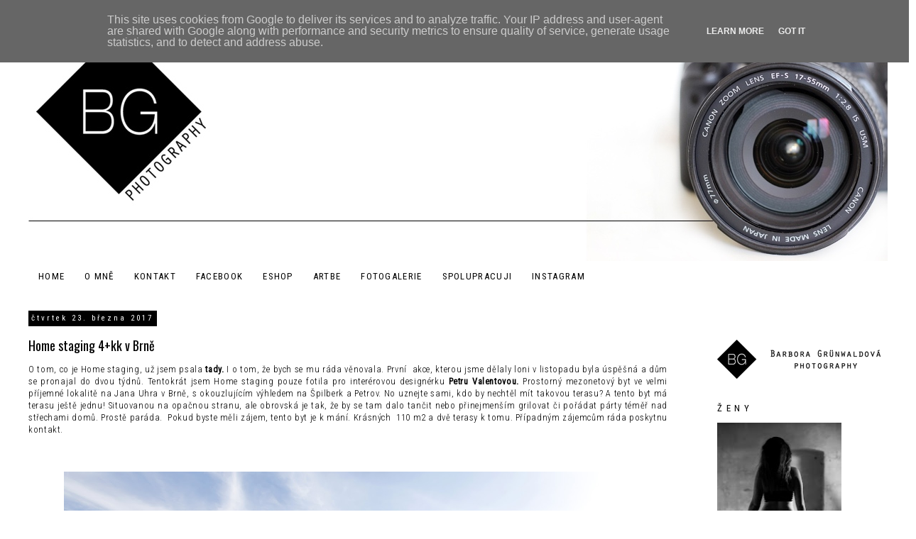

--- FILE ---
content_type: text/html; charset=UTF-8
request_url: http://www.bgphotography.cz/2017/03/home-staging-4kk-v-brne.html
body_size: 21915
content:
<!DOCTYPE html>
<html class='v2' dir='ltr' xmlns='http://www.w3.org/1999/xhtml' xmlns:b='http://www.google.com/2005/gml/b' xmlns:data='http://www.google.com/2005/gml/data' xmlns:expr='http://www.google.com/2005/gml/expr'>
<head>
<link href='https://www.blogger.com/static/v1/widgets/335934321-css_bundle_v2.css' rel='stylesheet' type='text/css'/>
<meta content='width=1100' name='viewport'/>
<meta content='text/html; charset=UTF-8' http-equiv='Content-Type'/>
<meta content='blogger' name='generator'/>
<link href='http://www.bgphotography.cz/favicon.ico' rel='icon' type='image/x-icon'/>
<link href='http://www.bgphotography.cz/2017/03/home-staging-4kk-v-brne.html' rel='canonical'/>
<link rel="alternate" type="application/atom+xml" title="BG Photography - Atom" href="http://www.bgphotography.cz/feeds/posts/default" />
<link rel="alternate" type="application/rss+xml" title="BG Photography - RSS" href="http://www.bgphotography.cz/feeds/posts/default?alt=rss" />
<link rel="service.post" type="application/atom+xml" title="BG Photography - Atom" href="https://www.blogger.com/feeds/6006315458703789332/posts/default" />

<link rel="alternate" type="application/atom+xml" title="BG Photography - Atom" href="http://www.bgphotography.cz/feeds/7035333468533252534/comments/default" />
<!--Can't find substitution for tag [blog.ieCssRetrofitLinks]-->
<link href='https://blogger.googleusercontent.com/img/b/R29vZ2xl/AVvXsEi1AVQY8lJH7e69Lzcem_MNw7OZjbPyzFUJCQdlevHH8t_V4b7CgXBPcr7S3GZogMsISs_43Dej0cmAMfAJD6uykP09TsJYfwGGPyrqyaWItovdOoaCe47Lkpj-y368W9djRKZUlZO2bK7D/s1600/35W.jpg' rel='image_src'/>
<meta content='http://www.bgphotography.cz/2017/03/home-staging-4kk-v-brne.html' property='og:url'/>
<meta content='Home staging 4+kk v Brně' property='og:title'/>
<meta content=' O tom, co je Home staging, už jsem psala tady.  I o tom, že bych se mu ráda věnovala. První  akce, kterou jsme dělaly loni v listopadu byla...' property='og:description'/>
<meta content='https://blogger.googleusercontent.com/img/b/R29vZ2xl/AVvXsEi1AVQY8lJH7e69Lzcem_MNw7OZjbPyzFUJCQdlevHH8t_V4b7CgXBPcr7S3GZogMsISs_43Dej0cmAMfAJD6uykP09TsJYfwGGPyrqyaWItovdOoaCe47Lkpj-y368W9djRKZUlZO2bK7D/w1200-h630-p-k-no-nu/35W.jpg' property='og:image'/>
<title>BG Photography: Home staging 4+kk v Brně</title>
<link href='http://fonts.googleapis.com/css?family=Roboto+Condensed:300, 400, 500, 700&subset=latin,latin-ext' rel='stylesheet' type='text/css'/>
<link href='http://fonts.googleapis.com/css?family=Oswald:400&subset=latin,latin-ext' rel='stylesheet' type='text/css'/>
<style type='text/css'>@font-face{font-family:'Oswald';font-style:normal;font-weight:400;font-display:swap;src:url(//fonts.gstatic.com/s/oswald/v57/TK3_WkUHHAIjg75cFRf3bXL8LICs1_FvsUtiZSSUhiCXABTV.woff2)format('woff2');unicode-range:U+0460-052F,U+1C80-1C8A,U+20B4,U+2DE0-2DFF,U+A640-A69F,U+FE2E-FE2F;}@font-face{font-family:'Oswald';font-style:normal;font-weight:400;font-display:swap;src:url(//fonts.gstatic.com/s/oswald/v57/TK3_WkUHHAIjg75cFRf3bXL8LICs1_FvsUJiZSSUhiCXABTV.woff2)format('woff2');unicode-range:U+0301,U+0400-045F,U+0490-0491,U+04B0-04B1,U+2116;}@font-face{font-family:'Oswald';font-style:normal;font-weight:400;font-display:swap;src:url(//fonts.gstatic.com/s/oswald/v57/TK3_WkUHHAIjg75cFRf3bXL8LICs1_FvsUliZSSUhiCXABTV.woff2)format('woff2');unicode-range:U+0102-0103,U+0110-0111,U+0128-0129,U+0168-0169,U+01A0-01A1,U+01AF-01B0,U+0300-0301,U+0303-0304,U+0308-0309,U+0323,U+0329,U+1EA0-1EF9,U+20AB;}@font-face{font-family:'Oswald';font-style:normal;font-weight:400;font-display:swap;src:url(//fonts.gstatic.com/s/oswald/v57/TK3_WkUHHAIjg75cFRf3bXL8LICs1_FvsUhiZSSUhiCXABTV.woff2)format('woff2');unicode-range:U+0100-02BA,U+02BD-02C5,U+02C7-02CC,U+02CE-02D7,U+02DD-02FF,U+0304,U+0308,U+0329,U+1D00-1DBF,U+1E00-1E9F,U+1EF2-1EFF,U+2020,U+20A0-20AB,U+20AD-20C0,U+2113,U+2C60-2C7F,U+A720-A7FF;}@font-face{font-family:'Oswald';font-style:normal;font-weight:400;font-display:swap;src:url(//fonts.gstatic.com/s/oswald/v57/TK3_WkUHHAIjg75cFRf3bXL8LICs1_FvsUZiZSSUhiCXAA.woff2)format('woff2');unicode-range:U+0000-00FF,U+0131,U+0152-0153,U+02BB-02BC,U+02C6,U+02DA,U+02DC,U+0304,U+0308,U+0329,U+2000-206F,U+20AC,U+2122,U+2191,U+2193,U+2212,U+2215,U+FEFF,U+FFFD;}</style>
<style id='page-skin-1' type='text/css'><!--
/*
-----------------------------------------------
Blogger Template Style
Name:     Simple
Designer: Josh Peterson
URL:      www.noaesthetic.com
----------------------------------------------- */
/* Variable definitions
====================
<Variable name="keycolor" description="Main Color" type="color" default="#66bbdd"/>
<Group description="Page Text" selector="body">
<Variable name="body.font" description="Font" type="font"
default="normal normal 12px Arial, Tahoma, Helvetica, FreeSans, sans-serif"/>
<Variable name="body.text.color" description="Text Color" type="color" default="#222222"/>
</Group>
<Group description="Backgrounds" selector=".body-fauxcolumns-outer">
<Variable name="body.background.color" description="Outer Background" type="color" default="#66bbdd"/>
<Variable name="content.background.color" description="Main Background" type="color" default="#ffffff"/>
<Variable name="header.background.color" description="Header Background" type="color" default="transparent"/>
</Group>
<Group description="Links" selector=".main-outer">
<Variable name="link.color" description="Link Color" type="color" default="#2288bb"/>
<Variable name="link.visited.color" description="Visited Color" type="color" default="#888888"/>
<Variable name="link.hover.color" description="Hover Color" type="color" default="#33aaff"/>
</Group>
<Group description="Blog Title" selector=".header h1">
<Variable name="header.font" description="Font" type="font"
default="normal normal 60px Arial, Tahoma, Helvetica, FreeSans, sans-serif"/>
<Variable name="header.text.color" description="Title Color" type="color" default="#3399bb" />
</Group>
<Group description="Blog Description" selector=".header .description">
<Variable name="description.text.color" description="Description Color" type="color"
default="#777777" />
</Group>
<Group description="Tabs Text" selector=".tabs-inner .widget li a">
<Variable name="tabs.font" description="Font" type="font"
default="normal normal 14px Arial, Tahoma, Helvetica, FreeSans, sans-serif"/>
<Variable name="tabs.text.color" description="Text Color" type="color" default="#999999"/>
<Variable name="tabs.selected.text.color" description="Selected Color" type="color" default="#000000"/>
</Group>
<Group description="Tabs Background" selector=".tabs-outer .PageList">
<Variable name="tabs.background.color" description="Background Color" type="color" default="#f5f5f5"/>
<Variable name="tabs.selected.background.color" description="Selected Color" type="color" default="#eeeeee"/>
</Group>
<Group description="Post Title" selector="h3.post-title, .comments h4">
<Variable name="post.title.font" description="Font" type="font"
default="normal normal 22px Arial, Tahoma, Helvetica, FreeSans, sans-serif"/>
</Group>
<Group description="Date Header" selector=".date-header">
<Variable name="date.header.color" description="Text Color" type="color"
default="#000000"/>
<Variable name="date.header.background.color" description="Background Color" type="color"
default="transparent"/>
</Group>
<Group description="Post Footer" selector=".post-footer">
<Variable name="post.footer.text.color" description="Text Color" type="color" default="#666666"/>
<Variable name="post.footer.background.color" description="Background Color" type="color"
default="#f9f9f9"/>
<Variable name="post.footer.border.color" description="Shadow Color" type="color" default="#eeeeee"/>
</Group>
<Group description="Gadgets" selector="h2">
<Variable name="widget.title.font" description="Title Font" type="font"
default="normal bold 11px Arial, Tahoma, Helvetica, FreeSans, sans-serif"/>
<Variable name="widget.title.text.color" description="Title Color" type="color" default="#000000"/>
<Variable name="widget.alternate.text.color" description="Alternate Color" type="color" default="#999999"/>
</Group>
<Group description="Images" selector=".main-inner">
<Variable name="image.background.color" description="Background Color" type="color" default="#ffffff"/>
<Variable name="image.border.color" description="Border Color" type="color" default="#eeeeee"/>
<Variable name="image.text.color" description="Caption Text Color" type="color" default="#000000"/>
</Group>
<Group description="Accents" selector=".content-inner">
<Variable name="body.rule.color" description="Separator Line Color" type="color" default="#eeeeee"/>
<Variable name="tabs.border.color" description="Tabs Border Color" type="color" default="transparent"/>
</Group>
<Variable name="body.background" description="Body Background" type="background"
color="#ffffff" default="$(color) none repeat scroll top left"/>
<Variable name="body.background.override" description="Body Background Override" type="string" default=""/>
<Variable name="body.background.gradient.cap" description="Body Gradient Cap" type="url"
default="url(//www.blogblog.com/1kt/simple/gradients_light.png)"/>
<Variable name="body.background.gradient.tile" description="Body Gradient Tile" type="url"
default="url(//www.blogblog.com/1kt/simple/body_gradient_tile_light.png)"/>
<Variable name="content.background.color.selector" description="Content Background Color Selector" type="string" default=".content-inner"/>
<Variable name="content.padding" description="Content Padding" type="length" default="10px"/>
<Variable name="content.padding.horizontal" description="Content Horizontal Padding" type="length" default="10px"/>
<Variable name="content.shadow.spread" description="Content Shadow Spread" type="length" default="40px"/>
<Variable name="content.shadow.spread.webkit" description="Content Shadow Spread (WebKit)" type="length" default="5px"/>
<Variable name="content.shadow.spread.ie" description="Content Shadow Spread (IE)" type="length" default="10px"/>
<Variable name="main.border.width" description="Main Border Width" type="length" default="0"/>
<Variable name="header.background.gradient" description="Header Gradient" type="url" default="none"/>
<Variable name="header.shadow.offset.left" description="Header Shadow Offset Left" type="length" default="-1px"/>
<Variable name="header.shadow.offset.top" description="Header Shadow Offset Top" type="length" default="-1px"/>
<Variable name="header.shadow.spread" description="Header Shadow Spread" type="length" default="1px"/>
<Variable name="header.padding" description="Header Padding" type="length" default="30px"/>
<Variable name="header.border.size" description="Header Border Size" type="length" default="1px"/>
<Variable name="header.bottom.border.size" description="Header Bottom Border Size" type="length" default="1px"/>
<Variable name="header.border.horizontalsize" description="Header Horizontal Border Size" type="length" default="0"/>
<Variable name="description.text.size" description="Description Text Size" type="string" default="140%"/>
<Variable name="tabs.margin.top" description="Tabs Margin Top" type="length" default="0" />
<Variable name="tabs.margin.side" description="Tabs Side Margin" type="length" default="30px" />
<Variable name="tabs.background.gradient" description="Tabs Background Gradient" type="url"
default="url(//www.blogblog.com/1kt/simple/gradients_light.png)"/>
<Variable name="tabs.border.width" description="Tabs Border Width" type="length" default="1px"/>
<Variable name="tabs.bevel.border.width" description="Tabs Bevel Border Width" type="length" default="1px"/>
<Variable name="date.header.padding" description="Date Header Padding" type="string" default="inherit"/>
<Variable name="date.header.letterspacing" description="Date Header Letter Spacing" type="string" default="inherit"/>
<Variable name="date.header.margin" description="Date Header Margin" type="string" default="inherit"/>
<Variable name="post.margin.bottom" description="Post Bottom Margin" type="length" default="25px"/>
<Variable name="image.border.small.size" description="Image Border Small Size" type="length" default="2px"/>
<Variable name="image.border.large.size" description="Image Border Large Size" type="length" default="5px"/>
<Variable name="page.width.selector" description="Page Width Selector" type="string" default=".region-inner"/>
<Variable name="page.width" description="Page Width" type="string" default="auto"/>
<Variable name="main.section.margin" description="Main Section Margin" type="length" default="15px"/>
<Variable name="main.padding" description="Main Padding" type="length" default="15px"/>
<Variable name="main.padding.top" description="Main Padding Top" type="length" default="30px"/>
<Variable name="main.padding.bottom" description="Main Padding Bottom" type="length" default="30px"/>
<Variable name="paging.background"
color="#ffffff"
description="Background of blog paging area" type="background"
default="transparent none no-repeat scroll top center"/>
<Variable name="footer.bevel" description="Bevel border length of footer" type="length" default="0"/>
<Variable name="mobile.background.overlay" description="Mobile Background Overlay" type="string"
default="transparent none repeat scroll top left"/>
<Variable name="mobile.background.size" description="Mobile Background Size" type="string" default="auto"/>
<Variable name="mobile.button.color" description="Mobile Button Color" type="color" default="#ffffff" />
<Variable name="startSide" description="Side where text starts in blog language" type="automatic" default="left"/>
<Variable name="endSide" description="Side where text ends in blog language" type="automatic" default="right"/>
*/
.quickedit{display:none;}
/* Content
----------------------------------------------- */
body {
font: normal 300 12px Roboto Condensed;
color: #000000;
background: #ffffff none repeat scroll top left;
padding: 0 0 0 0;
}
#CustomSearch1 {
margin: 0 auto;
}
input {
background: #fff;
border: 1px solid #000!important;
padding: 3px;
color: #000;
width: 60px;
font: normal 300 12px Roboto Condensed
}
input.gsc-input {
line-height: 1.9;
}
input.gsc-search-button {
line-height: 1.5;
}
input#submit {
color: #fff;
}
input#submit:hover {
cursor: pointer;
}
h2 {
letter-spacing: .1em;
text-transform: uppercase;
}
html body .region-inner {
min-width: 0;
max-width: 100%;
width: auto;
}
a:link {
text-decoration:none;
color: #000000;
}
a:visited {
text-decoration:none;
color: #000000;
}
a:hover {
text-decoration:underline;
color: #666666;
}
.body-fauxcolumn-outer .fauxcolumn-inner {
background: transparent none repeat scroll top left;
_background-image: none;
}
.body-fauxcolumn-outer .cap-top {
position: absolute;
z-index: 1;
height: 400px;
width: 100%;
background: #ffffff none repeat scroll top left;
}
.body-fauxcolumn-outer .cap-top .cap-left {
width: 100%;
background: transparent none repeat-x scroll top left;
_background-image: none;
}
.content-outer {
-moz-box-shadow: 0 0 0 rgba(0, 0, 0, .15);
-webkit-box-shadow: 0 0 0 rgba(0, 0, 0, .15);
-goog-ms-box-shadow: 0 0 0 #333333;
box-shadow: 0 0 0 rgba(0, 0, 0, .15);
margin-bottom: 1px;
}
.content-inner {
padding: 10px 40px;
}
.content-inner {
background-color: #ffffff;
}
/* Header
----------------------------------------------- */
.header-inner .widget {
margin:0;
}
.header-outer {
background: transparent none repeat-x scroll 0 -400px;
_background-image: none;
}
.Header h1 {
font: normal normal 40px 'Trebuchet MS',Trebuchet,Verdana,sans-serif;
color: #000000;
text-shadow: 0 0 0 rgba(0, 0, 0, .2);
}
.Header h1 a {
color: #000000;
}
.Header .description {
font-size: 18px;
color: #000000;
}
.header-inner .Header .titlewrapper {
padding: 22px 0;
}
.header-inner .Header .descriptionwrapper {
padding: 0 0;
}
/* Tabs
----------------------------------------------- */
.tabs-inner .section:first-child {
border-top: 0 solid transparent;
}
.tabs-inner .section:first-child ul {
margin-top: -1px;
border-top: 1px solid transparent;
border-left: 1px solid transparent;
border-right: 1px solid transparent;
}
.tabs-inner .widget ul {
background: transparent none repeat-x scroll 0 -800px;
_background-image: none;
border-bottom: 1px solid transparent;
margin-top: 0;
margin-left: -30px;
margin-right: -30px;
}
.tabs-inner .widget li a {
display: inline-block;
padding: .6em 1em;
font: normal normal 13px Roboto Condensed;
color: #000000;
border-left: 1px solid #ffffff;
border-right: 1px solid transparent;
text-transform: uppercase;
letter-spacing: .1em;
}
.tabs-inner .widget li:first-child a {
border-left: none;
}
.tabs-inner .widget li.selected a, .tabs-inner .widget li a:hover {
color: #ffffff;
background-color: #000000;
text-decoration: none;
}
/* Columns
----------------------------------------------- */
.main-outer {
border-top: 0 solid transparent;
}
.fauxcolumn-left-outer .fauxcolumn-inner {
border-right: 1px solid transparent;
}
.fauxcolumn-right-outer .fauxcolumn-inner {
border-left: 1px solid transparent;
}
/* Headings
----------------------------------------------- */
h2 {
margin: 0 0 1em 0;
font: normal normal 13px Roboto Condensed;
color: #000000;
}
/* Widgets
----------------------------------------------- */
.widget .zippy {
color: #999999;
text-shadow: 2px 2px 1px rgba(0, 0, 0, .1);
}
.widget .popular-posts ul {
list-style: none;
}
.FollowByEmail .follow-by-email-inner .follow-by-email-submit {
margin-left: 5px;
border-radius: 0px;
background: #fff;
color: #000;
font: normal normal 13px Roboto;
height: 30px;
}
select {
color: #000;
background-color: #fff;
border-radius: 0;
text-align: center;
-webkit-appearance: none;
height: 27px;
padding-left: 10px;
font: normal normal 12px Roboto;
box-shadow: none !important;
outline: 0;
border: 1px solid;
letter-spacing: .2em;
width: 210px;
}
/* Posts
----------------------------------------------- */
.date-header span {
background-color: #000000;
color: #ffffff;
padding: 0.4em;
letter-spacing: 3px;
margin: inherit;
font: normal normal 11px Roboto Condensed;
text-transform: none;
}
.main-inner {
padding-top: 35px;
padding-bottom: 65px;
}
.main-inner .column-center-inner {
padding: 0 0;
}
.main-inner .column-center-inner .section {
margin: 0 0;
}
.main-inner .column-right-outer {
margin-top: 38px;
}
.post {
margin: 0 0 45px 0;
width: 900px;
}
h3.post-title, .comments h4 {
font: normal 400 18px Oswald;
margin: 1em 0 0;
}
.post-body {
font-size: 105%;
line-height: 1.4;
position: relative;
letter-spacing: .05em;
}
.post-body img {
max-width:800px;
}
.post-body img, .post-body .tr-caption-container {
padding: 5px;
}
.post-body .tr-caption-container {
color: #000000;
}
.post-body .tr-caption-container img {
padding: 0;
background: transparent;
border: none;
-moz-box-shadow: 0 0 0 rgba(0, 0, 0, .1);
-webkit-box-shadow: 0 0 0 rgba(0, 0, 0, .1);
box-shadow: 0 0 0 rgba(0, 0, 0, .1);
}
.post-header {
margin: 0 0 1em;
line-height: 1.6;
font-size: 100%;
}
.post-footer {
margin: 20px -2px 0;
padding: 5px 10px;
color: #000000;
background-color: #eeeeee;
border-bottom: 1px solid transparent;
line-height: 1.6;
font-size: 100%;
}
#comments .comment-author {
padding-top: 1.5em;
border-top: 1px solid transparent;
background-position: 0 1.5em;
}
#comments .comment-author:first-child {
padding-top: 0;
border-top: none;
}
.avatar-image-container {
margin: .2em 0 0;
}
#comments .avatar-image-container img {
border: 1px solid transparent;
}
/* Comments
----------------------------------------------- */
.comments .comments-content .icon.blog-author {
background-repeat: no-repeat;
background-image: url([data-uri]);
}
.comments .comments-content .loadmore a {
border-top: 1px solid #999999;
border-bottom: 1px solid #999999;
}
.comments .comment-thread.inline-thread {
background-color: #eeeeee;
}
.comments .continue {
border-top: 2px solid #999999;
}
/* Accents
---------------------------------------------- */
.section-columns td.columns-cell {
border-left: 1px solid transparent;
}
.blog-pager {
border-bottom: .15em solid;
padding-bottom:10px;
}
.blog-pager-older-link, .home-link,
.blog-pager-newer-link {
background-color: #ffffff;
padding: 5px;
}
.footer-outer {
}
/* Mobile
----------------------------------------------- */
body.mobile  {
background-size: auto;
}
.mobile .body-fauxcolumn-outer {
background: transparent none repeat scroll top left;
}
.mobile .body-fauxcolumn-outer .cap-top {
background-size: 100% auto;
}
.mobile .content-outer {
-webkit-box-shadow: 0 0 3px rgba(0, 0, 0, .15);
box-shadow: 0 0 3px rgba(0, 0, 0, .15);
}
body.mobile .AdSense {
margin: 0 -0;
}
.mobile .tabs-inner .widget ul {
margin-left: 0;
margin-right: 0;
}
.mobile .post {
margin: 0;
}
.mobile .main-inner .column-center-inner .section {
margin: 0;
}
.mobile .date-header span {
padding: 0.1em 10px;
margin: 0 -10px;
}
.mobile h3.post-title {
margin: 0;
}
.mobile .blog-pager {
background: transparent none no-repeat scroll top center;
}
.mobile .footer-outer {
border-top: none;
}
.mobile .main-inner, .mobile .footer-inner {
background-color: #ffffff;
}
.mobile-index-contents {
color: #000000;
}
.mobile-link-button {
background-color: #000000;
}
.mobile-link-button a:link, .mobile-link-button a:visited {
color: #ffffff;
}
.mobile .tabs-inner .section:first-child {
border-top: none;
}
.mobile .tabs-inner .PageList .widget-content {
background-color: #000000;
color: #ffffff;
border-top: 1px solid transparent;
border-bottom: 1px solid transparent;
}
.mobile .tabs-inner .PageList .widget-content .pagelist-arrow {
border-left: 1px solid transparent;
}
.post-body img, .post-body .tr-caption-container, .Profile img, .Image img,
.BlogList .item-thumbnail img {
padding: 0 !important;
border: none !important;
background: none !important;
-moz-box-shadow: 0px 0px 0px transparent !important;
-webkit-box-shadow: 0px 0px 0px transparent !important;
box-shadow: 0px 0px 0px transparent !important;
--></style>
<style id='template-skin-1' type='text/css'><!--
body {
min-width: 1290px;
}
.content-outer, .content-fauxcolumn-outer, .region-inner {
min-width: 1290px;
max-width: 1290px;
_width: 1290px;
}
.main-inner .columns {
padding-left: 0px;
padding-right: 270px;
}
.main-inner .fauxcolumn-center-outer {
left: 0px;
right: 270px;
/* IE6 does not respect left and right together */
_width: expression(this.parentNode.offsetWidth -
parseInt("0px") -
parseInt("270px") + 'px');
}
.main-inner .fauxcolumn-left-outer {
width: 0px;
}
.main-inner .fauxcolumn-right-outer {
width: 270px;
}
.main-inner .column-left-outer {
width: 0px;
right: 100%;
margin-left: -0px;
}
.main-inner .column-right-outer {
width: 270px;
margin-right: -270px;
}
#layout {
min-width: 0;
}
#layout .content-outer {
min-width: 0;
width: 800px;
}
#layout .region-inner {
min-width: 0;
width: auto;
}
--></style>
<link href='https://www.blogger.com/dyn-css/authorization.css?targetBlogID=6006315458703789332&amp;zx=31daec7f-9739-4c75-9285-26adaa7a9aeb' media='none' onload='if(media!=&#39;all&#39;)media=&#39;all&#39;' rel='stylesheet'/><noscript><link href='https://www.blogger.com/dyn-css/authorization.css?targetBlogID=6006315458703789332&amp;zx=31daec7f-9739-4c75-9285-26adaa7a9aeb' rel='stylesheet'/></noscript>
<meta name='google-adsense-platform-account' content='ca-host-pub-1556223355139109'/>
<meta name='google-adsense-platform-domain' content='blogspot.com'/>

<script type="text/javascript" language="javascript">
  // Supply ads personalization default for EEA readers
  // See https://www.blogger.com/go/adspersonalization
  adsbygoogle = window.adsbygoogle || [];
  if (typeof adsbygoogle.requestNonPersonalizedAds === 'undefined') {
    adsbygoogle.requestNonPersonalizedAds = 1;
  }
</script>


</head>
<body class='loading'>
<div class='body-fauxcolumns'>
<div class='fauxcolumn-outer body-fauxcolumn-outer'>
<div class='cap-top'>
<div class='cap-left'></div>
<div class='cap-right'></div>
</div>
<div class='fauxborder-left'>
<div class='fauxborder-right'></div>
<div class='fauxcolumn-inner'>
</div>
</div>
<div class='cap-bottom'>
<div class='cap-left'></div>
<div class='cap-right'></div>
</div>
</div>
</div>
<div class='content'>
<div class='content-fauxcolumns'>
<div class='fauxcolumn-outer content-fauxcolumn-outer'>
<div class='cap-top'>
<div class='cap-left'></div>
<div class='cap-right'></div>
</div>
<div class='fauxborder-left'>
<div class='fauxborder-right'></div>
<div class='fauxcolumn-inner'>
</div>
</div>
<div class='cap-bottom'>
<div class='cap-left'></div>
<div class='cap-right'></div>
</div>
</div>
</div>
<div class='content-outer'>
<div class='content-cap-top cap-top'>
<div class='cap-left'></div>
<div class='cap-right'></div>
</div>
<div class='fauxborder-left content-fauxborder-left'>
<div class='fauxborder-right content-fauxborder-right'></div>
<div class='content-inner'>
<header>
<div class='header-outer'>
<div class='header-cap-top cap-top'>
<div class='cap-left'></div>
<div class='cap-right'></div>
</div>
<div class='fauxborder-left header-fauxborder-left'>
<div class='fauxborder-right header-fauxborder-right'></div>
<div class='region-inner header-inner'>
<div class='header section' id='header'><div class='widget Image' data-version='1' id='Image7'>
<div class='widget-content'>
<img alt='' height='358' id='Image7_img' src='https://blogger.googleusercontent.com/img/b/R29vZ2xl/AVvXsEhxYo6bXQg4dXclbAqWKO0lLfkcy5uS23KxZhoQ-zo7Ezjq7Nll5XlYNG69LA_WM4piurl_6OwF3iTp3FL5nIASPON-1m-ro9o2iknkR-qe2jYt72MqmSlh8VsAKTV6gMaNlSSFHFwUvqY/s1600/logo_bgphotography.jpg' width='1210'/>
<br/>
</div>
<div class='clear'></div>
</div><div class='widget Header' data-version='1' id='Header1'>
<div id='header-inner'>
<a href='http://www.bgphotography.cz/' style='display: block'>
<img alt='BG Photography' height='2px; ' id='Header1_headerimg' src='http://4.bp.blogspot.com/-6WuD7Z8zhq8/VAG7g54la5I/AAAAAAAADoU/p6PjF3CVogY/s1600/header_bgphotography.png' style='display: block' width='1200px; '/>
</a>
</div>
</div></div>
</div>
</div>
<div class='header-cap-bottom cap-bottom'>
<div class='cap-left'></div>
<div class='cap-right'></div>
</div>
</div>
</header>
<div class='tabs-outer'>
<div class='tabs-cap-top cap-top'>
<div class='cap-left'></div>
<div class='cap-right'></div>
</div>
<div class='fauxborder-left tabs-fauxborder-left'>
<div class='fauxborder-right tabs-fauxborder-right'></div>
<div class='region-inner tabs-inner'>
<div class='tabs section' id='crosscol'><div class='widget PageList' data-version='1' id='PageList1'>
<h2>ArtBe</h2>
<div class='widget-content'>
<ul>
<li>
<a href='http://www.bgphotography.cz/'>HOME</a>
</li>
<li>
<a href='http://www.bgphotography.cz/p/o-me.html'>O MNĚ</a>
</li>
<li>
<a href='http://www.bgphotography.cz/p/kontakt_3344.html'>KONTAKT</a>
</li>
<li>
<a href='https://www.facebook.com/BarboraGrunwaldovaBGPhotography'>FACEBOOK</a>
</li>
<li>
<a href='http://www.fler.cz/bg-photography'>ESHOP</a>
</li>
<li>
<a href='http://artbe.cz/vylohy/bg-photography/'>ArtBe</a>
</li>
<li>
<a href='https://barboragrunwaldova.com/'>FOTOGALERIE</a>
</li>
<li>
<a href='http://www.bgphotography.cz/p/spolupracuji.html'>SPOLUPRACUJI</a>
</li>
<li>
<a href='http://instagram.com/barboragrunwaldova#'>INSTAGRAM</a>
</li>
</ul>
<div class='clear'></div>
</div>
</div></div>
<div class='tabs no-items section' id='crosscol-overflow'></div>
</div>
</div>
<div class='tabs-cap-bottom cap-bottom'>
<div class='cap-left'></div>
<div class='cap-right'></div>
</div>
</div>
<div class='main-outer'>
<div class='main-cap-top cap-top'>
<div class='cap-left'></div>
<div class='cap-right'></div>
</div>
<div class='fauxborder-left main-fauxborder-left'>
<div class='fauxborder-right main-fauxborder-right'></div>
<div class='region-inner main-inner'>
<div class='columns fauxcolumns'>
<div class='fauxcolumn-outer fauxcolumn-center-outer'>
<div class='cap-top'>
<div class='cap-left'></div>
<div class='cap-right'></div>
</div>
<div class='fauxborder-left'>
<div class='fauxborder-right'></div>
<div class='fauxcolumn-inner'>
</div>
</div>
<div class='cap-bottom'>
<div class='cap-left'></div>
<div class='cap-right'></div>
</div>
</div>
<div class='fauxcolumn-outer fauxcolumn-left-outer'>
<div class='cap-top'>
<div class='cap-left'></div>
<div class='cap-right'></div>
</div>
<div class='fauxborder-left'>
<div class='fauxborder-right'></div>
<div class='fauxcolumn-inner'>
</div>
</div>
<div class='cap-bottom'>
<div class='cap-left'></div>
<div class='cap-right'></div>
</div>
</div>
<div class='fauxcolumn-outer fauxcolumn-right-outer'>
<div class='cap-top'>
<div class='cap-left'></div>
<div class='cap-right'></div>
</div>
<div class='fauxborder-left'>
<div class='fauxborder-right'></div>
<div class='fauxcolumn-inner'>
</div>
</div>
<div class='cap-bottom'>
<div class='cap-left'></div>
<div class='cap-right'></div>
</div>
</div>
<!-- corrects IE6 width calculation -->
<div class='columns-inner'>
<div class='column-center-outer'>
<div class='column-center-inner'>
<div class='main section' id='main'><div class='widget Blog' data-version='1' id='Blog1'>
<div class='blog-posts hfeed'>

          <div class="date-outer">
        
<h2 class='date-header'><span>čtvrtek 23. března 2017</span></h2>

          <div class="date-posts">
        
<div class='post-outer'>
<div class='post hentry' itemprop='blogPost' itemscope='itemscope' itemtype='http://schema.org/BlogPosting'>
<meta content='https://blogger.googleusercontent.com/img/b/R29vZ2xl/AVvXsEi1AVQY8lJH7e69Lzcem_MNw7OZjbPyzFUJCQdlevHH8t_V4b7CgXBPcr7S3GZogMsISs_43Dej0cmAMfAJD6uykP09TsJYfwGGPyrqyaWItovdOoaCe47Lkpj-y368W9djRKZUlZO2bK7D/s1600/35W.jpg' itemprop='image_url'/>
<meta content='6006315458703789332' itemprop='blogId'/>
<meta content='7035333468533252534' itemprop='postId'/>
<a name='7035333468533252534'></a>
<h3 class='post-title entry-title' itemprop='name'>
Home staging 4+kk v Brně
</h3>
<div class='post-header'>
<div class='post-header-line-1'></div>
</div>
<div class='post-body entry-content' id='post-body-7035333468533252534' itemprop='description articleBody'>
<div style="text-align: justify;">
O tom, co je Home staging, už jsem psala <a href="http://www.bgphotography.cz/2016/11/home-staging.html" target="_blank"><b>tady.</b></a> I o tom, že bych se mu ráda věnovala. První&nbsp; akce, kterou jsme dělaly loni v listopadu byla úspěšná a dům se pronajal do dvou týdnů. Tentokrát jsem Home staging pouze fotila pro interérovou designérku <a href="http://www.valentovadesign.cz/" target="_blank"><b>Petru Valentovou.</b></a> Prostorný mezonetový byt ve velmi příjemné lokalitě na Jana Uhra v Brně, s okouzlujícím výhledem na Špilberk a Petrov. No uznejte sami, kdo by nechtěl mít takovou terasu? A tento byt má terasu ještě jednu! Situovanou na opačnou stranu, ale obrovská je tak, že by se tam dalo tančit nebo přinejmenším grilovat či pořádat párty téměř nad střechami domů. Prostě paráda.&nbsp; Pokud byste měli zájem, tento byt je k mání. Krásných&nbsp; 110 m2 a dvě terasy k tomu. Případným zájemcům ráda poskytnu kontakt.&nbsp;</div>
<div style="text-align: justify;">
<br /></div>
<div style="text-align: justify;">
<br /></div>
<div style="text-align: justify;">
<br /></div>
<div class="separator" style="clear: both; text-align: center;">
<a href="https://blogger.googleusercontent.com/img/b/R29vZ2xl/AVvXsEi1AVQY8lJH7e69Lzcem_MNw7OZjbPyzFUJCQdlevHH8t_V4b7CgXBPcr7S3GZogMsISs_43Dej0cmAMfAJD6uykP09TsJYfwGGPyrqyaWItovdOoaCe47Lkpj-y368W9djRKZUlZO2bK7D/s1600/35W.jpg" imageanchor="1" style="margin-left: 1em; margin-right: 1em;"><img border="0" src="https://blogger.googleusercontent.com/img/b/R29vZ2xl/AVvXsEi1AVQY8lJH7e69Lzcem_MNw7OZjbPyzFUJCQdlevHH8t_V4b7CgXBPcr7S3GZogMsISs_43Dej0cmAMfAJD6uykP09TsJYfwGGPyrqyaWItovdOoaCe47Lkpj-y368W9djRKZUlZO2bK7D/s1600/35W.jpg" /></a></div>
<div class="separator" style="clear: both; text-align: center;">
<br /></div>
<div class="separator" style="clear: both; text-align: center;">
<a href="https://blogger.googleusercontent.com/img/b/R29vZ2xl/AVvXsEhXlu94sWpZIxHxFyMgs6Zz3gGV29iSfF4trDa3jPkAJ7S02H3PPytygNo8qeqjAtsvlnMv91dTRPrRTWgQdJyH1HjvfyKtMZHZP-LCk32AbNyySHX8IUwK5b_HHk8nit5KP4lwf2g2__UW/s1600/37W.jpg" imageanchor="1" style="margin-left: 1em; margin-right: 1em;"><img border="0" src="https://blogger.googleusercontent.com/img/b/R29vZ2xl/AVvXsEhXlu94sWpZIxHxFyMgs6Zz3gGV29iSfF4trDa3jPkAJ7S02H3PPytygNo8qeqjAtsvlnMv91dTRPrRTWgQdJyH1HjvfyKtMZHZP-LCk32AbNyySHX8IUwK5b_HHk8nit5KP4lwf2g2__UW/s1600/37W.jpg" /></a></div>
<br />
<br />
<div class="separator" style="clear: both; text-align: center;">
<a href="https://blogger.googleusercontent.com/img/b/R29vZ2xl/AVvXsEjlZTazYe2OK8UELRtHHKqK1kZgqVpvy3mH6i4t86-XIdokkagnWGixaBxmjhlw1MwSXQAT92uUa67LRbQLDngcWrv7HDydAJfNMs5eQnriWQ8-NososBw0e07eLHYeJm1w2cVqB1WCozms/s1600/34W.jpg" imageanchor="1" style="margin-left: 1em; margin-right: 1em;"><img border="0" src="https://blogger.googleusercontent.com/img/b/R29vZ2xl/AVvXsEjlZTazYe2OK8UELRtHHKqK1kZgqVpvy3mH6i4t86-XIdokkagnWGixaBxmjhlw1MwSXQAT92uUa67LRbQLDngcWrv7HDydAJfNMs5eQnriWQ8-NososBw0e07eLHYeJm1w2cVqB1WCozms/s1600/34W.jpg" /></a></div>
<br />
<div class="separator" style="clear: both; text-align: center;">
<a href="https://blogger.googleusercontent.com/img/b/R29vZ2xl/AVvXsEgirNQMPdVT7Fe3-899vKOvyoci8L3ulaK9lM6tkIwxrtuqTGhYNsf2qWXOpDwf9rALFw_Ckb1WvFZQO-ZIX_poTnB8dKL-QSkOBYZSBVhmyZGkDoiwj4olCJHtw7nlj2r5x_fem4VkSaBw/s1600/31W.jpg" imageanchor="1" style="margin-left: 1em; margin-right: 1em;"><img border="0" src="https://blogger.googleusercontent.com/img/b/R29vZ2xl/AVvXsEgirNQMPdVT7Fe3-899vKOvyoci8L3ulaK9lM6tkIwxrtuqTGhYNsf2qWXOpDwf9rALFw_Ckb1WvFZQO-ZIX_poTnB8dKL-QSkOBYZSBVhmyZGkDoiwj4olCJHtw7nlj2r5x_fem4VkSaBw/s1600/31W.jpg" /></a></div>
<br />
<div class="separator" style="clear: both; text-align: center;">
<a href="https://blogger.googleusercontent.com/img/b/R29vZ2xl/AVvXsEhGn70pDDNlWbmQF33A4-bIuyk5lZRJPHk4bqL_NVfFtBm4KJQoeJKHBwNWu42n1EnLNlOZpoSbtHTnCvaA_euU1Jg7dUudM3kkRfSBtIIwJv3g_kjsJcF25oLnJ7OYCrOiTWTlvok1mnWw/s1600/25W.jpg" imageanchor="1" style="margin-left: 1em; margin-right: 1em;"><img border="0" src="https://blogger.googleusercontent.com/img/b/R29vZ2xl/AVvXsEhGn70pDDNlWbmQF33A4-bIuyk5lZRJPHk4bqL_NVfFtBm4KJQoeJKHBwNWu42n1EnLNlOZpoSbtHTnCvaA_euU1Jg7dUudM3kkRfSBtIIwJv3g_kjsJcF25oLnJ7OYCrOiTWTlvok1mnWw/s1600/25W.jpg" /></a></div>
<br />
<div class="separator" style="clear: both; text-align: center;">
<a href="https://blogger.googleusercontent.com/img/b/R29vZ2xl/AVvXsEj_tQrMMn_W937e0PzpQID4Pff8Nw760He17Ur4atPYmdnjT1S5X4ZsEXuNSVvHl1AY4v20bNKZfRe9H1VlMggNDvuYb30HvyfuUFvByYkUHWIhsTm1kjZw02Q-iD1MzYiQhUn-MsTHjQ9d/s1600/38W.jpg" imageanchor="1" style="margin-left: 1em; margin-right: 1em;"><img border="0" src="https://blogger.googleusercontent.com/img/b/R29vZ2xl/AVvXsEj_tQrMMn_W937e0PzpQID4Pff8Nw760He17Ur4atPYmdnjT1S5X4ZsEXuNSVvHl1AY4v20bNKZfRe9H1VlMggNDvuYb30HvyfuUFvByYkUHWIhsTm1kjZw02Q-iD1MzYiQhUn-MsTHjQ9d/s1600/38W.jpg" /></a></div>
&nbsp; <br />
<div class="separator" style="clear: both; text-align: center;">
<a href="https://blogger.googleusercontent.com/img/b/R29vZ2xl/AVvXsEge2nTLAgnJIxA5QueLfJHFygh7x5Wa3VL7e0ZmWcsxKEZOSKowuZhWmDch_Md5W2wIPHZ5n28CXoHQ9bhCkeeQScL3-DIPuGbgsnVRA5sb-NpNabEpPfZYXJ6oIwOtG41E93xeghcQTbDv/s1600/29W.jpg" imageanchor="1" style="margin-left: 1em; margin-right: 1em;"><img border="0" src="https://blogger.googleusercontent.com/img/b/R29vZ2xl/AVvXsEge2nTLAgnJIxA5QueLfJHFygh7x5Wa3VL7e0ZmWcsxKEZOSKowuZhWmDch_Md5W2wIPHZ5n28CXoHQ9bhCkeeQScL3-DIPuGbgsnVRA5sb-NpNabEpPfZYXJ6oIwOtG41E93xeghcQTbDv/s1600/29W.jpg" /></a></div>
<br />
<div class="separator" style="clear: both; text-align: center;">
<a href="https://blogger.googleusercontent.com/img/b/R29vZ2xl/AVvXsEispLpDNv4fZXqDZFabgjfCqVYVkuRlRBZAuV95-5RaupGG8D1xn4mQ89H3ITCq4d4HwGIK-TeYo9YqJTIcdOTy0Fv0ov7rO8L8PqzqOMVf1Ih0iNPUQuyQSwwKAD1Qsf6ILnwrWXWo5NkT/s1600/41W.jpg" imageanchor="1" style="margin-left: 1em; margin-right: 1em;"><img border="0" src="https://blogger.googleusercontent.com/img/b/R29vZ2xl/AVvXsEispLpDNv4fZXqDZFabgjfCqVYVkuRlRBZAuV95-5RaupGG8D1xn4mQ89H3ITCq4d4HwGIK-TeYo9YqJTIcdOTy0Fv0ov7rO8L8PqzqOMVf1Ih0iNPUQuyQSwwKAD1Qsf6ILnwrWXWo5NkT/s1600/41W.jpg" /></a></div>
<br />
<div class="separator" style="clear: both; text-align: center;">
<a href="https://blogger.googleusercontent.com/img/b/R29vZ2xl/AVvXsEhjrhfsXZCErRSwp_NOkGQ4sBuoq1i2r-wgHi0fiq9A-mhYo5COTzbCXLePAAiOyZ7eaflu0qIWrKjSCKVMl8r3kiytqdCaxfAj2I4YsBw1CZySicH2nPxW_ExdyS-A8FPH5j1VFM8u9OKk/s1600/39W.jpg" imageanchor="1" style="margin-left: 1em; margin-right: 1em;"><img border="0" src="https://blogger.googleusercontent.com/img/b/R29vZ2xl/AVvXsEhjrhfsXZCErRSwp_NOkGQ4sBuoq1i2r-wgHi0fiq9A-mhYo5COTzbCXLePAAiOyZ7eaflu0qIWrKjSCKVMl8r3kiytqdCaxfAj2I4YsBw1CZySicH2nPxW_ExdyS-A8FPH5j1VFM8u9OKk/s1600/39W.jpg" /></a></div>
<br />
<div class="separator" style="clear: both; text-align: center;">
<a href="https://blogger.googleusercontent.com/img/b/R29vZ2xl/AVvXsEicpiliFjoxBqIUJtV0YkIMZPswdoZbYGymJ4xS7zHbtM5-585uLT71HBLKFq0yoslTYeBkROj1wM5L6pOceF7XxAKE5nUtyu_2hIU44mLLY-urQTR7j8wRfySLJ4u5pfzJ4wL8Wy7FfNmP/s1600/VALENTOVA_JANAUHRA1web.jpg" imageanchor="1" style="margin-left: 1em; margin-right: 1em;"><img border="0" src="https://blogger.googleusercontent.com/img/b/R29vZ2xl/AVvXsEicpiliFjoxBqIUJtV0YkIMZPswdoZbYGymJ4xS7zHbtM5-585uLT71HBLKFq0yoslTYeBkROj1wM5L6pOceF7XxAKE5nUtyu_2hIU44mLLY-urQTR7j8wRfySLJ4u5pfzJ4wL8Wy7FfNmP/s1600/VALENTOVA_JANAUHRA1web.jpg" /></a></div>
<br />
<div class="separator" style="clear: both; text-align: center;">
<a href="https://blogger.googleusercontent.com/img/b/R29vZ2xl/AVvXsEhCVTLxJJllzA8JIFsUPwJFaAJ1WkAcy6AoM3yyUQM3lF2d5l3C9tGERND17Knn8ErGRzuP5-egfzwKWUs-2GEDjtZzRZbMx7ItsU6bKJB7g6y17y-s8HZvuuDNa61hfOPHtePZre5F0zDu/s1600/16W.jpg" imageanchor="1" style="margin-left: 1em; margin-right: 1em;"><img border="0" src="https://blogger.googleusercontent.com/img/b/R29vZ2xl/AVvXsEhCVTLxJJllzA8JIFsUPwJFaAJ1WkAcy6AoM3yyUQM3lF2d5l3C9tGERND17Knn8ErGRzuP5-egfzwKWUs-2GEDjtZzRZbMx7ItsU6bKJB7g6y17y-s8HZvuuDNa61hfOPHtePZre5F0zDu/s1600/16W.jpg" /></a></div>
<div class="separator" style="clear: both; text-align: center;">
</div>
&nbsp; &nbsp; <br />
<div class="separator" style="clear: both; text-align: center;">
<a href="https://blogger.googleusercontent.com/img/b/R29vZ2xl/AVvXsEg3iefv9KVPrPDNozKV9geRIl_W1Zn5sCShH-13m1o6YSQpzx0aPvjlEANsdJNNiz4hvIbHr0hzTZLnpwdcPhFg_NO2DtpiUw0Mjw32oaAPGyHqcIhcLfkMlfU7VuOmjQ5G48nmsPVZITm0/s1600/13W.jpg" imageanchor="1" style="margin-left: 1em; margin-right: 1em;"><img border="0" src="https://blogger.googleusercontent.com/img/b/R29vZ2xl/AVvXsEg3iefv9KVPrPDNozKV9geRIl_W1Zn5sCShH-13m1o6YSQpzx0aPvjlEANsdJNNiz4hvIbHr0hzTZLnpwdcPhFg_NO2DtpiUw0Mjw32oaAPGyHqcIhcLfkMlfU7VuOmjQ5G48nmsPVZITm0/s1600/13W.jpg" /></a></div>
<br />
<div class="separator" style="clear: both; text-align: center;">
<a href="https://blogger.googleusercontent.com/img/b/R29vZ2xl/AVvXsEgRX72eHZB-I8ln7sMIdM21qRnAezcnsr3qaYtswVN9C-7mC4OEiBCxx_90m0-ALR_c1fnVWCmO01eakTZVQho2OeDrZUM_TaXODXMUxg86U6LkQDYul-EolVM-aD1vpXIJC5ENz4sVxGWz/s1600/03W.jpg" imageanchor="1" style="margin-left: 1em; margin-right: 1em;"><img border="0" src="https://blogger.googleusercontent.com/img/b/R29vZ2xl/AVvXsEgRX72eHZB-I8ln7sMIdM21qRnAezcnsr3qaYtswVN9C-7mC4OEiBCxx_90m0-ALR_c1fnVWCmO01eakTZVQho2OeDrZUM_TaXODXMUxg86U6LkQDYul-EolVM-aD1vpXIJC5ENz4sVxGWz/s1600/03W.jpg" /></a></div>
<br />
<div class="separator" style="clear: both; text-align: center;">
<a href="https://blogger.googleusercontent.com/img/b/R29vZ2xl/AVvXsEiDBWLIJ3joW1ih1rpmDQf7n9BAMYPciBNlxEQcnkUJ2zU-uKV9cO7z19emlPZ0Yk3-PwGFe1tOuMFZcnNxCKPGqybDHJOAsopA9QWGxkn1P3419SvS-A8781yca0gjPxP67FsPBqDQAW5D/s1600/01W.jpg" imageanchor="1" style="margin-left: 1em; margin-right: 1em;"><img border="0" src="https://blogger.googleusercontent.com/img/b/R29vZ2xl/AVvXsEiDBWLIJ3joW1ih1rpmDQf7n9BAMYPciBNlxEQcnkUJ2zU-uKV9cO7z19emlPZ0Yk3-PwGFe1tOuMFZcnNxCKPGqybDHJOAsopA9QWGxkn1P3419SvS-A8781yca0gjPxP67FsPBqDQAW5D/s1600/01W.jpg" /></a></div>
<br />
<div class="separator" style="clear: both; text-align: center;">
<a href="https://blogger.googleusercontent.com/img/b/R29vZ2xl/AVvXsEjEiM15FuazchApJTB0ir9id36dHUqoJwkBVd4a6tVXWTCod-Ht6WhtsSjOxnasIup0-IrwvLl8id0vAVNPzeVORA1V9iSTcDK-0q0Im15ICGEoAYD7yotmamfqK2qdyEPiGjGhpuvoEbFo/s1600/10W.jpg" imageanchor="1" style="margin-left: 1em; margin-right: 1em;"><img border="0" src="https://blogger.googleusercontent.com/img/b/R29vZ2xl/AVvXsEjEiM15FuazchApJTB0ir9id36dHUqoJwkBVd4a6tVXWTCod-Ht6WhtsSjOxnasIup0-IrwvLl8id0vAVNPzeVORA1V9iSTcDK-0q0Im15ICGEoAYD7yotmamfqK2qdyEPiGjGhpuvoEbFo/s1600/10W.jpg" /></a></div>
<br />
<div class="separator" style="clear: both; text-align: center;">
<a href="https://blogger.googleusercontent.com/img/b/R29vZ2xl/AVvXsEhOvi1Nicv9_hYUobj59MNP8H03l8p-FpOdGFiA7vI4N-LTXSLh3wrbu_MDs2XQbggJup8-STw0CKOC8JCs2hu9qcXxUZPN6m3DYPzet0CiAAziqFmihCCGHTbSfv18yotKKhKPCiQuGQuj/s1600/06W.jpg" imageanchor="1" style="margin-left: 1em; margin-right: 1em;"><img border="0" src="https://blogger.googleusercontent.com/img/b/R29vZ2xl/AVvXsEhOvi1Nicv9_hYUobj59MNP8H03l8p-FpOdGFiA7vI4N-LTXSLh3wrbu_MDs2XQbggJup8-STw0CKOC8JCs2hu9qcXxUZPN6m3DYPzet0CiAAziqFmihCCGHTbSfv18yotKKhKPCiQuGQuj/s1600/06W.jpg" /></a></div>
<div class="separator" style="clear: both; text-align: center;">
<br /></div>
<div class="separator" style="clear: both; text-align: center;">
<a href="https://blogger.googleusercontent.com/img/b/R29vZ2xl/AVvXsEjwy5hk8IRiWGTt5KKbeUQTT62rxTE9UzGFDp9L0kFZzYg3hNSioT43CFyvICnBONekz5fgKP3scb0Ld3t0aSb-eCTYWPw0jx72ZGpO0fShdSqN8QMpYmBlAzWCCfsYrvwPF8wmzC1eRB7-/s1600/09W.jpg" imageanchor="1" style="margin-left: 1em; margin-right: 1em;"><img border="0" src="https://blogger.googleusercontent.com/img/b/R29vZ2xl/AVvXsEjwy5hk8IRiWGTt5KKbeUQTT62rxTE9UzGFDp9L0kFZzYg3hNSioT43CFyvICnBONekz5fgKP3scb0Ld3t0aSb-eCTYWPw0jx72ZGpO0fShdSqN8QMpYmBlAzWCCfsYrvwPF8wmzC1eRB7-/s1600/09W.jpg" /></a></div>
<div style="text-align: justify;">
<br /></div>
<div style="text-align: justify;">
Celý byt si můžete prohlédnout <a href="https://barboragrunwaldova.com/galerie/prostorny-byt-s-vyhledem-na-brno/" target="_blank"><b>zde</b></a> a pokud třeba máte nějakou nemovistost a potřebujete ji nabídnout k prodeji či pronájmu, rádi ji pro Vás připravíme s výstupní prezentací pro realitní trh nebo přímo pro Vás.</div>
<br />
<div class="separator" style="clear: both;">
<img src="https://blogger.googleusercontent.com/img/b/R29vZ2xl/AVvXsEinbwjIqMmrzo32jnK2IO5S8zyxSBrqlUJv8OyUhY5d5Uc295XVFBFXC6CzBnW93s-Sw91E4G1PkuR9tQ_DEwOl_kNE9t9bJYEZP34VsqU13hXx8NKrFuDyoM4Rw4pQCZyFsF0KTfjlACJv/s1600/fotak_MINI.png" />
</div>
<br />
<div class="separator" style="clear: both; text-align: left;">
Foto &#169; <b><a href="https://barboragrunwaldova.com/" target="_blank">Barbora Grünwaldová</a></b></div>
<div class="separator" style="clear: both; text-align: left;">
<i>
Fotografie podléhají autorskému zákonu. Jejich užití bez mého souhlasu není možné.</i></div>
<div style='clear: both;'></div>
</div>
<div class='post-footer'>
<div class='post-footer-line post-footer-line-1'><span class='post-author vcard'>
Vystavil
<span class='fn' itemprop='author' itemscope='itemscope' itemtype='http://schema.org/Person'>
<meta content='https://www.blogger.com/profile/13565943123994391718' itemprop='url'/>
<a class='g-profile' href='https://www.blogger.com/profile/13565943123994391718' rel='author' title='author profile'>
<span itemprop='name'>Barbora Grünwaldová</span>
</a>
</span>
</span>
<span class='post-timestamp'>
v
<meta content='http://www.bgphotography.cz/2017/03/home-staging-4kk-v-brne.html' itemprop='url'/>
<a class='timestamp-link' href='http://www.bgphotography.cz/2017/03/home-staging-4kk-v-brne.html' rel='bookmark' title='permanent link'><abbr class='published' itemprop='datePublished' title='2017-03-23T09:11:00+01:00'>9:11</abbr></a>
</span>
<span class='post-comment-link'>
</span>
<span class='post-icons'>
<span class='item-control blog-admin pid-494132116'>
<a href='https://www.blogger.com/post-edit.g?blogID=6006315458703789332&postID=7035333468533252534&from=pencil' title='Upravit příspěvek'>
<img alt='' class='icon-action' height='18' src='https://resources.blogblog.com/img/icon18_edit_allbkg.gif' width='18'/>
</a>
</span>
</span>
<div class='post-share-buttons goog-inline-block'>
<a class='goog-inline-block share-button sb-email' href='https://www.blogger.com/share-post.g?blogID=6006315458703789332&postID=7035333468533252534&target=email' target='_blank' title='Odeslat e-mailem'><span class='share-button-link-text'>Odeslat e-mailem</span></a><a class='goog-inline-block share-button sb-blog' href='https://www.blogger.com/share-post.g?blogID=6006315458703789332&postID=7035333468533252534&target=blog' onclick='window.open(this.href, "_blank", "height=270,width=475"); return false;' target='_blank' title='BlogThis!'><span class='share-button-link-text'>BlogThis!</span></a><a class='goog-inline-block share-button sb-twitter' href='https://www.blogger.com/share-post.g?blogID=6006315458703789332&postID=7035333468533252534&target=twitter' target='_blank' title='Sdílet na X'><span class='share-button-link-text'>Sdílet na X</span></a><a class='goog-inline-block share-button sb-facebook' href='https://www.blogger.com/share-post.g?blogID=6006315458703789332&postID=7035333468533252534&target=facebook' onclick='window.open(this.href, "_blank", "height=430,width=640"); return false;' target='_blank' title='Sdílet ve službě Facebook'><span class='share-button-link-text'>Sdílet ve službě Facebook</span></a><a class='goog-inline-block share-button sb-pinterest' href='https://www.blogger.com/share-post.g?blogID=6006315458703789332&postID=7035333468533252534&target=pinterest' target='_blank' title='Sdílet na Pinterestu'><span class='share-button-link-text'>Sdílet na Pinterestu</span></a>
</div>
</div>
<div class='post-footer-line post-footer-line-2'><span class='post-labels'>
Štítky:
<a href='http://www.bgphotography.cz/search/label/HOME%20STAGING' rel='tag'>HOME STAGING</a>
</span>
</div>
<div class='post-footer-line post-footer-line-3'><span class='post-location'>
</span>
</div>
</div>
</div>
<div class='comments' id='comments'>
<a name='comments'></a>
<h4>Žádné komentáře:</h4>
<div id='Blog1_comments-block-wrapper'>
<dl class='avatar-comment-indent' id='comments-block'>
</dl>
</div>
<p class='comment-footer'>
<div class='comment-form'>
<a name='comment-form'></a>
<h4 id='comment-post-message'>Okomentovat</h4>
<p>
</p>
<a href='https://www.blogger.com/comment/frame/6006315458703789332?po=7035333468533252534&hl=cs&saa=85391&origin=http://www.bgphotography.cz' id='comment-editor-src'></a>
<iframe allowtransparency='true' class='blogger-iframe-colorize blogger-comment-from-post' frameborder='0' height='410px' id='comment-editor' name='comment-editor' src='' width='100%'></iframe>
<script src='https://www.blogger.com/static/v1/jsbin/2830521187-comment_from_post_iframe.js' type='text/javascript'></script>
<script type='text/javascript'>
      BLOG_CMT_createIframe('https://www.blogger.com/rpc_relay.html');
    </script>
</div>
</p>
</div>
</div>

        </div></div>
      
</div>
<div class='blog-pager' id='blog-pager'>
<span id='blog-pager-newer-link'>
<a class='blog-pager-newer-link' href='http://www.bgphotography.cz/2017/03/triptych-dokoncen.html' id='Blog1_blog-pager-newer-link' title='Novější příspěvek'>Novější příspěvek</a>
</span>
<span id='blog-pager-older-link'>
<a class='blog-pager-older-link' href='http://www.bgphotography.cz/2017/03/pecky.html' id='Blog1_blog-pager-older-link' title='Starší příspěvek'>Starší příspěvek</a>
</span>
<a class='home-link' href='http://www.bgphotography.cz/'>Domovská stránka</a>
</div>
<div class='clear'></div>
<div class='post-feeds'>
<div class='feed-links'>
Přihlásit se k odběru:
<a class='feed-link' href='http://www.bgphotography.cz/feeds/7035333468533252534/comments/default' target='_blank' type='application/atom+xml'>Komentáře k příspěvku (Atom)</a>
</div>
</div>
</div></div>
</div>
</div>
<div class='column-left-outer'>
<div class='column-left-inner'>
<aside>
</aside>
</div>
</div>
<div class='column-right-outer'>
<div class='column-right-inner'>
<aside>
<div class='sidebar section' id='sidebar-right-1'><div class='widget Image' data-version='1' id='Image2'>
<div class='widget-content'>
<a href='https://barboragrunwaldova.com/'>
<img alt='' height='55' id='Image2_img' src='https://blogger.googleusercontent.com/img/b/R29vZ2xl/AVvXsEi7lq7nggbRX0TdDkgbsjiQs126bBXUp0kRVizomHcxzUkvm_HdSkS7VhN18AmLAh1gdgF-cVaFIpSws51Xx2fAwclaO3t7_8FW-Ldr5DAabFm6RYGIYcxuQuehLAUsURteeMrm1QCvF1nE/s1600/galerie+blog1.png' width='230'/>
</a>
<br/>
</div>
<div class='clear'></div>
</div><div class='widget Image' data-version='1' id='Image4'>
<h2>Ž E N Y</h2>
<div class='widget-content'>
<a href='http://barboragrunwaldova.cz/'>
<img alt='Ž E N Y' height='262' id='Image4_img' src='https://blogger.googleusercontent.com/img/b/R29vZ2xl/AVvXsEhjcOl0_XNDiBfpS69ee1EfR5K51Lj7AajqXlIJNm3sFSK_jUYrNCrqWfrzmHBHBKe1fYJfPfl-wx6EoI-4QSMZxaJXrLg0hM_nnizF3I0Nl2KTzUuq7JI9G3CxXIspxJkqsSSL1b6IL5pB/s262/LUCKA22.jpg' width='175'/>
</a>
<br/>
</div>
<div class='clear'></div>
</div><div class='widget Image' data-version='1' id='Image1'>
<h2>ESHOP</h2>
<div class='widget-content'>
<a href='https://www.fler.cz/shop/bg-photography'>
<img alt='ESHOP' height='262' id='Image1_img' src='https://blogger.googleusercontent.com/img/b/R29vZ2xl/AVvXsEi81fy59aIVH-mUwkS5P-mu6vuMI9FZ90vOiqAeGXhtU2Q8rxnVVwkej-iPd6_4j1-R8JYx8oSrO44MA6JrmSFuVE7lRciKXT5ySQg_mlLpuC5uh3hRGh6HpFhdONKd5vacPDkgW6wzdjaC/s1600/ZASTAVKA.jpg' width='175'/>
</a>
<br/>
</div>
<div class='clear'></div>
</div><div class='widget Image' data-version='1' id='Image3'>
<div class='widget-content'>
<a href='http://artbe.cz/vylohy/bg-photography/'>
<img alt='' height='141' id='Image3_img' src='https://blogger.googleusercontent.com/img/b/R29vZ2xl/AVvXsEhavzzCcFk17QzUnHfgYn4ozG-goCJhYEGYypSf2PNM9_XMWK_Gop-LLY8v3TgbPl7iO8XANTwvCnyR2e1Lr7BQMrPJ7Kq3PWzhZMUt-r_ZIuQAyRBU-bUubtdujlSOoMXlT46tdRyIJrU/s1600/artbeblog.jpg' width='250'/>
</a>
<br/>
</div>
<div class='clear'></div>
</div><div class='widget Image' data-version='1' id='Image5'>
<h2>INSTA LIFE</h2>
<div class='widget-content'>
<a href='https://www.instagram.com/barboragrunwaldova/'>
<img alt='INSTA LIFE' height='151' id='Image5_img' src='https://blogger.googleusercontent.com/img/b/R29vZ2xl/AVvXsEg_2qD_BpbJ4FneweOPSNuwyxts9Cu-QAmH7ViK6fwMkYeReSxBgjSbxO4UFiG7-NtRAEHe9xWAOvpBVqPWdck58-3QrQcQbtqCqKLcmoUcORoRwH6Gr3fyV-9ESsFIm8IiNO-XoiSr1dg/s1600/logoinsta1.png' width='150'/>
</a>
<br/>
</div>
<div class='clear'></div>
</div><div class='widget Label' data-version='1' id='Label1'>
<h2>Topics / Témata</h2>
<div class='widget-content list-label-widget-content'>
<ul>
<li>
<a dir='ltr' href='http://www.bgphotography.cz/search/label/TIPS%20FOR%20TRIPS%20%2F%20TIPY%20NA%20V%C3%9DLETY'>TIPS FOR TRIPS / TIPY NA VÝLETY</a>
<span dir='ltr'>(132)</span>
</li>
<li>
<a dir='ltr' href='http://www.bgphotography.cz/search/label/FROM%20MY%20LIFE%20%2F%20ZE%20%C5%BDIVOTA'>FROM MY LIFE / ZE ŽIVOTA</a>
<span dir='ltr'>(127)</span>
</li>
<li>
<a dir='ltr' href='http://www.bgphotography.cz/search/label/How%20to%20live%20%2F%20Jak%20se%20bydl%C3%AD'>How to live / Jak se bydlí</a>
<span dir='ltr'>(123)</span>
</li>
<li>
<a dir='ltr' href='http://www.bgphotography.cz/search/label/NATURE%20%2F%20P%C5%98%C3%8DRODA'>NATURE / PŘÍRODA</a>
<span dir='ltr'>(100)</span>
</li>
<li>
<a dir='ltr' href='http://www.bgphotography.cz/search/label/CITIES%20AND%20TOWNS%20%2F%20M%C4%9ASTA%20A%20M%C4%9ASTE%C4%8CKA'>CITIES AND TOWNS / MĚSTA A MĚSTEČKA</a>
<span dir='ltr'>(89)</span>
</li>
<li>
<a dir='ltr' href='http://www.bgphotography.cz/search/label/TRAVEL%20%2F%20Cestov%C3%A1n%C3%AD'>TRAVEL / Cestování</a>
<span dir='ltr'>(86)</span>
</li>
<li>
<a dir='ltr' href='http://www.bgphotography.cz/search/label/ART%20%2F%20%20UM%C4%9AN%C3%8D'>ART /  UMĚNÍ</a>
<span dir='ltr'>(78)</span>
</li>
<li>
<a dir='ltr' href='http://www.bgphotography.cz/search/label/FOOD%20%2F%20J%C3%8DDLO'>FOOD / JÍDLO</a>
<span dir='ltr'>(68)</span>
</li>
<li>
<a dir='ltr' href='http://www.bgphotography.cz/search/label/INSTALIFE'>INSTALIFE</a>
<span dir='ltr'>(67)</span>
</li>
<li>
<a dir='ltr' href='http://www.bgphotography.cz/search/label/INTERIORS%20%2F%20INTERI%C3%89RY'>INTERIORS / INTERIÉRY</a>
<span dir='ltr'>(67)</span>
</li>
<li>
<a dir='ltr' href='http://www.bgphotography.cz/search/label/365%20-%20m%C5%AFj%20fotoden%C3%ADk%202018%20%2F%20365%20-%20my%20photodiary%202018'>365 - můj fotodeník 2018 / 365 - my photodiary 2018</a>
<span dir='ltr'>(53)</span>
</li>
<li>
<a dir='ltr' href='http://www.bgphotography.cz/search/label/365%20-%20m%C5%AFj%20fotoden%C3%ADk%202019%20%2F%20365%20-%20my%20photodiary%202019'>365 - můj fotodeník 2019 / 365 - my photodiary 2019</a>
<span dir='ltr'>(52)</span>
</li>
<li>
<a dir='ltr' href='http://www.bgphotography.cz/search/label/BG%20PHOTOGRAPHY%20DESIGN%20%2F%20FOTOPOL%C5%A0T%C3%81%C5%98E'>BG PHOTOGRAPHY DESIGN / FOTOPOLŠTÁŘE</a>
<span dir='ltr'>(51)</span>
</li>
<li>
<a dir='ltr' href='http://www.bgphotography.cz/search/label/HAND%20MADE%20%2F%20DIY'>HAND MADE / DIY</a>
<span dir='ltr'>(51)</span>
</li>
<li>
<a dir='ltr' href='http://www.bgphotography.cz/search/label/SEASONS%20%2F%20RO%C4%8CN%C3%8D%20OBDOB%C3%8D'>SEASONS / ROČNÍ OBDOBÍ</a>
<span dir='ltr'>(51)</span>
</li>
<li>
<a dir='ltr' href='http://www.bgphotography.cz/search/label/PEOPLE%20%2F%20LID%C3%89'>PEOPLE / LIDÉ</a>
<span dir='ltr'>(50)</span>
</li>
<li>
<a dir='ltr' href='http://www.bgphotography.cz/search/label/Design'>Design</a>
<span dir='ltr'>(43)</span>
</li>
<li>
<a dir='ltr' href='http://www.bgphotography.cz/search/label/EXHIBITIONS%20%2F%20V%C3%9DSTAVY'>EXHIBITIONS / VÝSTAVY</a>
<span dir='ltr'>(42)</span>
</li>
<li>
<a dir='ltr' href='http://www.bgphotography.cz/search/label/BALKANS%20%2F%20Balk%C3%A1n'>BALKANS / Balkán</a>
<span dir='ltr'>(40)</span>
</li>
<li>
<a dir='ltr' href='http://www.bgphotography.cz/search/label/ARCHITECTURE%20%2F%20ARCHITEKTURA'>ARCHITECTURE / ARCHITEKTURA</a>
<span dir='ltr'>(39)</span>
</li>
<li>
<a dir='ltr' href='http://www.bgphotography.cz/search/label/B%C3%81RA%20VA%C5%98%C3%8D'>BÁRA VAŘÍ</a>
<span dir='ltr'>(36)</span>
</li>
<li>
<a dir='ltr' href='http://www.bgphotography.cz/search/label/BOOKS%20%2F%20KNIHY'>BOOKS / KNIHY</a>
<span dir='ltr'>(31)</span>
</li>
<li>
<a dir='ltr' href='http://www.bgphotography.cz/search/label/SOUT%C4%9A%C5%BD'>SOUTĚŽ</a>
<span dir='ltr'>(29)</span>
</li>
<li>
<a dir='ltr' href='http://www.bgphotography.cz/search/label/FLOWERS%20%2F%20KV%C4%9ATINY'>FLOWERS / KVĚTINY</a>
<span dir='ltr'>(28)</span>
</li>
<li>
<a dir='ltr' href='http://www.bgphotography.cz/search/label/V%C3%A1noce'>Vánoce</a>
<span dir='ltr'>(28)</span>
</li>
<li>
<a dir='ltr' href='http://www.bgphotography.cz/search/label/MOUNTAINS%20%2F%20HORY'>MOUNTAINS / HORY</a>
<span dir='ltr'>(25)</span>
</li>
<li>
<a dir='ltr' href='http://www.bgphotography.cz/search/label/PHOTOS%20%2F%20FOTOGRAFIE'>PHOTOS / FOTOGRAFIE</a>
<span dir='ltr'>(24)</span>
</li>
<li>
<a dir='ltr' href='http://www.bgphotography.cz/search/label/FASHION'>FASHION</a>
<span dir='ltr'>(23)</span>
</li>
<li>
<a dir='ltr' href='http://www.bgphotography.cz/search/label/365%20days'>365 days</a>
<span dir='ltr'>(21)</span>
</li>
<li>
<a dir='ltr' href='http://www.bgphotography.cz/search/label/DOCUMENT%20AND%20REPORT%20%2F%20DOKUMENT%20A%20REPORT%C3%81%C5%BD'>DOCUMENT AND REPORT / DOKUMENT A REPORTÁŽ</a>
<span dir='ltr'>(20)</span>
</li>
<li>
<a dir='ltr' href='http://www.bgphotography.cz/search/label/CASTLES%20%2F%20HRADY'>CASTLES / HRADY</a>
<span dir='ltr'>(16)</span>
</li>
<li>
<a dir='ltr' href='http://www.bgphotography.cz/search/label/Caf%C3%A9'>Café</a>
<span dir='ltr'>(15)</span>
</li>
<li>
<a dir='ltr' href='http://www.bgphotography.cz/search/label/CHATEAUS%20%2F%20Z%C3%81MKY'>CHATEAUS / ZÁMKY</a>
<span dir='ltr'>(14)</span>
</li>
<li>
<a dir='ltr' href='http://www.bgphotography.cz/search/label/Pour%20F%C3%A9liciter'>Pour Féliciter</a>
<span dir='ltr'>(14)</span>
</li>
<li>
<a dir='ltr' href='http://www.bgphotography.cz/search/label/Barcelona'>Barcelona</a>
<span dir='ltr'>(13)</span>
</li>
<li>
<a dir='ltr' href='http://www.bgphotography.cz/search/label/Z%C3%A1pisn%C3%ADky%20a%20di%C3%A1%C5%99e'>Zápisníky a diáře</a>
<span dir='ltr'>(13)</span>
</li>
<li>
<a dir='ltr' href='http://www.bgphotography.cz/search/label/Renovace'>Renovace</a>
<span dir='ltr'>(12)</span>
</li>
<li>
<a dir='ltr' href='http://www.bgphotography.cz/search/label/SPORTS'>SPORTS</a>
<span dir='ltr'>(12)</span>
</li>
<li>
<a dir='ltr' href='http://www.bgphotography.cz/search/label/WASHI%20TAPES%20%2F%20WASHI%20P%C3%81SKY'>WASHI TAPES / WASHI PÁSKY</a>
<span dir='ltr'>(12)</span>
</li>
<li>
<a dir='ltr' href='http://www.bgphotography.cz/search/label/INTERESTING%20PLACES%20%2F%20ZAJ%C3%8DMAV%C3%81%20M%C3%8DSTA'>INTERESTING PLACES / ZAJÍMAVÁ MÍSTA</a>
<span dir='ltr'>(11)</span>
</li>
<li>
<a dir='ltr' href='http://www.bgphotography.cz/search/label/EASTER%20%2F%20VELIKONOCE'>EASTER / VELIKONOCE</a>
<span dir='ltr'>(10)</span>
</li>
<li>
<a dir='ltr' href='http://www.bgphotography.cz/search/label/GARDEN%20%2F%20ZAHRADA'>GARDEN / ZAHRADA</a>
<span dir='ltr'>(10)</span>
</li>
<li>
<a dir='ltr' href='http://www.bgphotography.cz/search/label/Industrial%20or%20rust%20of%20life%20%2F%20Industrial%20aneb%20ze%20%C5%BEivota%20rzi'>Industrial or rust of life / Industrial aneb ze života rzi</a>
<span dir='ltr'>(10)</span>
</li>
<li>
<a dir='ltr' href='http://www.bgphotography.cz/search/label/PHOTOS%20ON%20THE%20THEME%20%2F%20FOTOGRAFIE%20NA%20T%C3%89MA'>PHOTOS ON THE THEME / FOTOGRAFIE NA TÉMA</a>
<span dir='ltr'>(10)</span>
</li>
<li>
<a dir='ltr' href='http://www.bgphotography.cz/search/label/BOUDOIR'>BOUDOIR</a>
<span dir='ltr'>(9)</span>
</li>
<li>
<a dir='ltr' href='http://www.bgphotography.cz/search/label/URBEX'>URBEX</a>
<span dir='ltr'>(9)</span>
</li>
<li>
<a dir='ltr' href='http://www.bgphotography.cz/search/label/Bytov%C3%BD%20textil%20%2F%20Home%20textiles'>Bytový textil / Home textiles</a>
<span dir='ltr'>(8)</span>
</li>
<li>
<a dir='ltr' href='http://www.bgphotography.cz/search/label/It%C3%A1lie%20%2F%20Italy'>Itálie / Italy</a>
<span dir='ltr'>(8)</span>
</li>
<li>
<a dir='ltr' href='http://www.bgphotography.cz/search/label/PORTUGALSKO'>PORTUGALSKO</a>
<span dir='ltr'>(8)</span>
</li>
<li>
<a dir='ltr' href='http://www.bgphotography.cz/search/label/WEDDING%20%2F%20SVATBA'>WEDDING / SVATBA</a>
<span dir='ltr'>(8)</span>
</li>
<li>
<a dir='ltr' href='http://www.bgphotography.cz/search/label/Functionalism%20%2F%20Funkcionalismus'>Functionalism / Funkcionalismus</a>
<span dir='ltr'>(7)</span>
</li>
<li>
<a dir='ltr' href='http://www.bgphotography.cz/search/label/KERAMIKA%20%2F%20CERAMICS'>KERAMIKA / CERAMICS</a>
<span dir='ltr'>(7)</span>
</li>
<li>
<a dir='ltr' href='http://www.bgphotography.cz/search/label/MINIMALISM'>MINIMALISM</a>
<span dir='ltr'>(7)</span>
</li>
<li>
<a dir='ltr' href='http://www.bgphotography.cz/search/label/PLAK%C3%81TY%20%2F%20POSTERS'>PLAKÁTY / POSTERS</a>
<span dir='ltr'>(7)</span>
</li>
<li>
<a dir='ltr' href='http://www.bgphotography.cz/search/label/SLOVINSKO'>SLOVINSKO</a>
<span dir='ltr'>(7)</span>
</li>
<li>
<a dir='ltr' href='http://www.bgphotography.cz/search/label/WOMEN'>WOMEN</a>
<span dir='ltr'>(7)</span>
</li>
<li>
<a dir='ltr' href='http://www.bgphotography.cz/search/label/BLANSKO%20O%C4%8CIMA%20M%C3%9DMA'>BLANSKO OČIMA MÝMA</a>
<span dir='ltr'>(6)</span>
</li>
<li>
<a dir='ltr' href='http://www.bgphotography.cz/search/label/ON%20THE%20VISIT%20%2F%20NA%20N%C3%81V%C5%A0T%C4%9AV%C4%9A'>ON THE VISIT / NA NÁVŠTĚVĚ</a>
<span dir='ltr'>(6)</span>
</li>
<li>
<a dir='ltr' href='http://www.bgphotography.cz/search/label/Tattoo'>Tattoo</a>
<span dir='ltr'>(6)</span>
</li>
<li>
<a dir='ltr' href='http://www.bgphotography.cz/search/label/Vila%20na%20Libu%C5%A1ince'>Vila na Libušince</a>
<span dir='ltr'>(6)</span>
</li>
<li>
<a dir='ltr' href='http://www.bgphotography.cz/search/label/WISHLIST'>WISHLIST</a>
<span dir='ltr'>(6)</span>
</li>
<li>
<a dir='ltr' href='http://www.bgphotography.cz/search/label/WOMEN%20ACT%20%2F%20%C5%BDENSK%C3%9D%20AKT'>WOMEN ACT / ŽENSKÝ AKT</a>
<span dir='ltr'>(6)</span>
</li>
<li>
<a dir='ltr' href='http://www.bgphotography.cz/search/label/BUKURE%C5%A0%C5%A4'>BUKUREŠŤ</a>
<span dir='ltr'>(5)</span>
</li>
<li>
<a dir='ltr' href='http://www.bgphotography.cz/search/label/COSMETICS%20%2F%20KOSMETIKA'>COSMETICS / KOSMETIKA</a>
<span dir='ltr'>(5)</span>
</li>
<li>
<a dir='ltr' href='http://www.bgphotography.cz/search/label/Fotografia%20Europea%202017'>Fotografia Europea 2017</a>
<span dir='ltr'>(5)</span>
</li>
<li>
<a dir='ltr' href='http://www.bgphotography.cz/search/label/MAKEDONIE'>MAKEDONIE</a>
<span dir='ltr'>(5)</span>
</li>
<li>
<a dir='ltr' href='http://www.bgphotography.cz/search/label/VOSTR%C3%81%20JAKO%20%C5%A0MIRGL'>VOSTRÁ JAKO ŠMIRGL</a>
<span dir='ltr'>(5)</span>
</li>
<li>
<a dir='ltr' href='http://www.bgphotography.cz/search/label/Amsterdam'>Amsterdam</a>
<span dir='ltr'>(4)</span>
</li>
<li>
<a dir='ltr' href='http://www.bgphotography.cz/search/label/DESIGN%20TRIPS'>DESIGN TRIPS</a>
<span dir='ltr'>(4)</span>
</li>
<li>
<a dir='ltr' href='http://www.bgphotography.cz/search/label/KOL%C3%81%C5%BDE%20%2F%20COLLAGES'>KOLÁŽE / COLLAGES</a>
<span dir='ltr'>(4)</span>
</li>
<li>
<a dir='ltr' href='http://www.bgphotography.cz/search/label/ABSTRACTION%20PHOTOS%20%2F%20ABSTRAKCE'>ABSTRACTION PHOTOS / ABSTRAKCE</a>
<span dir='ltr'>(3)</span>
</li>
<li>
<a dir='ltr' href='http://www.bgphotography.cz/search/label/AKCE%20A%20SLEVY'>AKCE A SLEVY</a>
<span dir='ltr'>(3)</span>
</li>
<li>
<a dir='ltr' href='http://www.bgphotography.cz/search/label/FOR%20SALE%20%2F%20K%20PRODEJI'>FOR SALE / K PRODEJI</a>
<span dir='ltr'>(3)</span>
</li>
<li>
<a dir='ltr' href='http://www.bgphotography.cz/search/label/Feng%20Shui'>Feng Shui</a>
<span dir='ltr'>(3)</span>
</li>
<li>
<a dir='ltr' href='http://www.bgphotography.cz/search/label/KALEND%C3%81%C5%98E'>KALENDÁŘE</a>
<span dir='ltr'>(3)</span>
</li>
<li>
<a dir='ltr' href='http://www.bgphotography.cz/search/label/LIFESTYLE'>LIFESTYLE</a>
<span dir='ltr'>(3)</span>
</li>
<li>
<a dir='ltr' href='http://www.bgphotography.cz/search/label/NEWBORN'>NEWBORN</a>
<span dir='ltr'>(3)</span>
</li>
<li>
<a dir='ltr' href='http://www.bgphotography.cz/search/label/Product%20photo'>Product photo</a>
<span dir='ltr'>(3)</span>
</li>
<li>
<a dir='ltr' href='http://www.bgphotography.cz/search/label/GEOMETRIE%20%C5%BDENY%20%2F%20Women%27s%20curves'>GEOMETRIE ŽENY / Women&#39;s curves</a>
<span dir='ltr'>(2)</span>
</li>
<li>
<a dir='ltr' href='http://www.bgphotography.cz/search/label/HOME%20STAGING'>HOME STAGING</a>
<span dir='ltr'>(2)</span>
</li>
<li>
<a dir='ltr' href='http://www.bgphotography.cz/search/label/BYS%C3%93N'>BYSÓN</a>
<span dir='ltr'>(1)</span>
</li>
<li>
<a dir='ltr' href='http://www.bgphotography.cz/search/label/Mil%C3%A1n%20%2F%20Milano'>Milán / Milano</a>
<span dir='ltr'>(1)</span>
</li>
<li>
<a dir='ltr' href='http://www.bgphotography.cz/search/label/N%C4%9AM%C3%89%20ROZMLUVY%202020'>NĚMÉ ROZMLUVY 2020</a>
<span dir='ltr'>(1)</span>
</li>
<li>
<a dir='ltr' href='http://www.bgphotography.cz/search/label/POSCARDS%20%2F%20POHLEDNICE'>POSCARDS / POHLEDNICE</a>
<span dir='ltr'>(1)</span>
</li>
<li>
<a dir='ltr' href='http://www.bgphotography.cz/search/label/Sic%C3%ADlie'>Sicílie</a>
<span dir='ltr'>(1)</span>
</li>
</ul>
<div class='clear'></div>
</div>
</div><div class='widget BlogArchive' data-version='1' id='BlogArchive1'>
<h2>Archiv blogu</h2>
<div class='widget-content'>
<div id='ArchiveList'>
<div id='BlogArchive1_ArchiveList'>
<select id='BlogArchive1_ArchiveMenu'>
<option value=''>Archiv blogu</option>
<option value='http://www.bgphotography.cz/2020/05/'>května (2)</option>
<option value='http://www.bgphotography.cz/2020/03/'>března (2)</option>
<option value='http://www.bgphotography.cz/2020/02/'>února (1)</option>
<option value='http://www.bgphotography.cz/2020/01/'>ledna (1)</option>
<option value='http://www.bgphotography.cz/2019/12/'>prosince (7)</option>
<option value='http://www.bgphotography.cz/2019/11/'>listopadu (2)</option>
<option value='http://www.bgphotography.cz/2019/10/'>října (5)</option>
<option value='http://www.bgphotography.cz/2019/09/'>září (6)</option>
<option value='http://www.bgphotography.cz/2019/08/'>srpna (4)</option>
<option value='http://www.bgphotography.cz/2019/07/'>července (5)</option>
<option value='http://www.bgphotography.cz/2019/06/'>června (5)</option>
<option value='http://www.bgphotography.cz/2019/05/'>května (7)</option>
<option value='http://www.bgphotography.cz/2019/04/'>dubna (5)</option>
<option value='http://www.bgphotography.cz/2019/03/'>března (4)</option>
<option value='http://www.bgphotography.cz/2019/02/'>února (4)</option>
<option value='http://www.bgphotography.cz/2019/01/'>ledna (4)</option>
<option value='http://www.bgphotography.cz/2018/12/'>prosince (9)</option>
<option value='http://www.bgphotography.cz/2018/11/'>listopadu (6)</option>
<option value='http://www.bgphotography.cz/2018/10/'>října (8)</option>
<option value='http://www.bgphotography.cz/2018/09/'>září (7)</option>
<option value='http://www.bgphotography.cz/2018/08/'>srpna (9)</option>
<option value='http://www.bgphotography.cz/2018/07/'>července (7)</option>
<option value='http://www.bgphotography.cz/2018/06/'>června (13)</option>
<option value='http://www.bgphotography.cz/2018/05/'>května (10)</option>
<option value='http://www.bgphotography.cz/2018/04/'>dubna (7)</option>
<option value='http://www.bgphotography.cz/2018/03/'>března (8)</option>
<option value='http://www.bgphotography.cz/2018/02/'>února (9)</option>
<option value='http://www.bgphotography.cz/2018/01/'>ledna (7)</option>
<option value='http://www.bgphotography.cz/2017/12/'>prosince (3)</option>
<option value='http://www.bgphotography.cz/2017/11/'>listopadu (3)</option>
<option value='http://www.bgphotography.cz/2017/10/'>října (1)</option>
<option value='http://www.bgphotography.cz/2017/09/'>září (5)</option>
<option value='http://www.bgphotography.cz/2017/08/'>srpna (3)</option>
<option value='http://www.bgphotography.cz/2017/07/'>července (4)</option>
<option value='http://www.bgphotography.cz/2017/06/'>června (3)</option>
<option value='http://www.bgphotography.cz/2017/05/'>května (3)</option>
<option value='http://www.bgphotography.cz/2017/04/'>dubna (8)</option>
<option value='http://www.bgphotography.cz/2017/03/'>března (12)</option>
<option value='http://www.bgphotography.cz/2017/02/'>února (8)</option>
<option value='http://www.bgphotography.cz/2017/01/'>ledna (11)</option>
<option value='http://www.bgphotography.cz/2016/12/'>prosince (7)</option>
<option value='http://www.bgphotography.cz/2016/11/'>listopadu (16)</option>
<option value='http://www.bgphotography.cz/2016/10/'>října (17)</option>
<option value='http://www.bgphotography.cz/2016/09/'>září (13)</option>
<option value='http://www.bgphotography.cz/2016/08/'>srpna (17)</option>
<option value='http://www.bgphotography.cz/2016/07/'>července (11)</option>
<option value='http://www.bgphotography.cz/2016/06/'>června (12)</option>
<option value='http://www.bgphotography.cz/2016/05/'>května (13)</option>
<option value='http://www.bgphotography.cz/2016/04/'>dubna (17)</option>
<option value='http://www.bgphotography.cz/2016/03/'>března (19)</option>
<option value='http://www.bgphotography.cz/2016/02/'>února (21)</option>
<option value='http://www.bgphotography.cz/2016/01/'>ledna (19)</option>
<option value='http://www.bgphotography.cz/2015/12/'>prosince (19)</option>
<option value='http://www.bgphotography.cz/2015/11/'>listopadu (15)</option>
<option value='http://www.bgphotography.cz/2015/10/'>října (15)</option>
<option value='http://www.bgphotography.cz/2015/09/'>září (15)</option>
<option value='http://www.bgphotography.cz/2015/08/'>srpna (15)</option>
<option value='http://www.bgphotography.cz/2015/07/'>července (15)</option>
<option value='http://www.bgphotography.cz/2015/06/'>června (18)</option>
<option value='http://www.bgphotography.cz/2015/05/'>května (17)</option>
<option value='http://www.bgphotography.cz/2015/04/'>dubna (18)</option>
<option value='http://www.bgphotography.cz/2015/03/'>března (15)</option>
<option value='http://www.bgphotography.cz/2015/02/'>února (18)</option>
<option value='http://www.bgphotography.cz/2015/01/'>ledna (16)</option>
<option value='http://www.bgphotography.cz/2014/12/'>prosince (17)</option>
<option value='http://www.bgphotography.cz/2014/11/'>listopadu (17)</option>
<option value='http://www.bgphotography.cz/2014/10/'>října (18)</option>
<option value='http://www.bgphotography.cz/2014/09/'>září (19)</option>
<option value='http://www.bgphotography.cz/2014/08/'>srpna (22)</option>
<option value='http://www.bgphotography.cz/2014/07/'>července (21)</option>
<option value='http://www.bgphotography.cz/2014/06/'>června (22)</option>
<option value='http://www.bgphotography.cz/2014/05/'>května (16)</option>
<option value='http://www.bgphotography.cz/2014/04/'>dubna (20)</option>
<option value='http://www.bgphotography.cz/2014/03/'>března (26)</option>
<option value='http://www.bgphotography.cz/2014/02/'>února (22)</option>
<option value='http://www.bgphotography.cz/2014/01/'>ledna (31)</option>
<option value='http://www.bgphotography.cz/2013/12/'>prosince (28)</option>
<option value='http://www.bgphotography.cz/2013/11/'>listopadu (22)</option>
<option value='http://www.bgphotography.cz/2013/10/'>října (23)</option>
<option value='http://www.bgphotography.cz/2013/09/'>září (22)</option>
<option value='http://www.bgphotography.cz/2013/08/'>srpna (25)</option>
<option value='http://www.bgphotography.cz/2013/07/'>července (28)</option>
<option value='http://www.bgphotography.cz/2013/06/'>června (20)</option>
<option value='http://www.bgphotography.cz/2013/05/'>května (9)</option>
<option value='http://www.bgphotography.cz/2013/04/'>dubna (12)</option>
<option value='http://www.bgphotography.cz/2013/03/'>března (20)</option>
<option value='http://www.bgphotography.cz/2013/02/'>února (16)</option>
<option value='http://www.bgphotography.cz/2013/01/'>ledna (15)</option>
<option value='http://www.bgphotography.cz/2012/12/'>prosince (12)</option>
<option value='http://www.bgphotography.cz/2012/11/'>listopadu (10)</option>
<option value='http://www.bgphotography.cz/2012/10/'>října (2)</option>
<option value='http://www.bgphotography.cz/2012/09/'>září (6)</option>
<option value='http://www.bgphotography.cz/2012/08/'>srpna (6)</option>
<option value='http://www.bgphotography.cz/2012/07/'>července (6)</option>
<option value='http://www.bgphotography.cz/2012/06/'>června (5)</option>
<option value='http://www.bgphotography.cz/2012/05/'>května (3)</option>
<option value='http://www.bgphotography.cz/2012/04/'>dubna (3)</option>
<option value='http://www.bgphotography.cz/2012/03/'>března (2)</option>
<option value='http://www.bgphotography.cz/2012/02/'>února (1)</option>
<option value='http://www.bgphotography.cz/2012/01/'>ledna (1)</option>
<option value='http://www.bgphotography.cz/2011/12/'>prosince (2)</option>
<option value='http://www.bgphotography.cz/2011/11/'>listopadu (1)</option>
<option value='http://www.bgphotography.cz/2011/10/'>října (1)</option>
</select>
</div>
</div>
<div class='clear'></div>
</div>
</div><div class='widget BlogSearch' data-version='1' id='BlogSearch1'>
<h2 class='title'>Prohledat tento blog</h2>
<div class='widget-content'>
<div id='BlogSearch1_form'>
<form action='http://www.bgphotography.cz/search' class='gsc-search-box' target='_top'>
<table cellpadding='0' cellspacing='0' class='gsc-search-box'>
<tbody>
<tr>
<td class='gsc-input'>
<input autocomplete='off' class='gsc-input' name='q' size='10' title='search' type='text' value=''/>
</td>
<td class='gsc-search-button'>
<input class='gsc-search-button' title='search' type='submit' value='Vyhledávání'/>
</td>
</tr>
</tbody>
</table>
</form>
</div>
</div>
<div class='clear'></div>
</div><div class='widget HTML' data-version='1' id='HTML4'>
<h2 class='title'>S designem blogu vypomohla</h2>
<div class='widget-content'>
<a href='http://www.designinwhite.eu'><img src='https://blogger.googleusercontent.com/img/b/R29vZ2xl/AVvXsEgXP0RiDxtqUF7JkGKKdmJF9-_VlhphYtT0iXOLoC5K9v2_PUrF7J1xXPpKZ6dd_0QDSWm7_e46vD-8ow4WppjWLr5XuR1t0prj5Vaoo-TmbYKefIMbdRI5QQA_4Fj0EHFVSz4Q3UAR7ILP/s1600/designinwhite_logo_BLOG.jpg' nopin='nopin' style="width: 100px; margin-left:70px"/></a>
</div>
<div class='clear'></div>
</div><div class='widget Translate' data-version='1' id='Translate1'>
<h2 class='title'>Translate</h2>
<div id='google_translate_element'></div>
<script>
    function googleTranslateElementInit() {
      new google.translate.TranslateElement({
        pageLanguage: 'cs',
        autoDisplay: 'true',
        layout: google.translate.TranslateElement.InlineLayout.SIMPLE
      }, 'google_translate_element');
    }
  </script>
<script src='//translate.google.com/translate_a/element.js?cb=googleTranslateElementInit'></script>
<div class='clear'></div>
</div><div class='widget Subscribe' data-version='1' id='Subscribe1'>
<div style='white-space:nowrap'>
<h2 class='title'>Přihlášení k odběru</h2>
<div class='widget-content'>
<div class='subscribe-wrapper subscribe-type-POST'>
<div class='subscribe expanded subscribe-type-POST' id='SW_READER_LIST_Subscribe1POST' style='display:none;'>
<div class='top'>
<span class='inner' onclick='return(_SW_toggleReaderList(event, "Subscribe1POST"));'>
<img class='subscribe-dropdown-arrow' src='https://resources.blogblog.com/img/widgets/arrow_dropdown.gif'/>
<img align='absmiddle' alt='' border='0' class='feed-icon' src='https://resources.blogblog.com/img/icon_feed12.png'/>
Příspěvky
</span>
<div class='feed-reader-links'>
<a class='feed-reader-link' href='https://www.netvibes.com/subscribe.php?url=http%3A%2F%2Fwww.bgphotography.cz%2Ffeeds%2Fposts%2Fdefault' target='_blank'>
<img src='https://resources.blogblog.com/img/widgets/subscribe-netvibes.png'/>
</a>
<a class='feed-reader-link' href='https://add.my.yahoo.com/content?url=http%3A%2F%2Fwww.bgphotography.cz%2Ffeeds%2Fposts%2Fdefault' target='_blank'>
<img src='https://resources.blogblog.com/img/widgets/subscribe-yahoo.png'/>
</a>
<a class='feed-reader-link' href='http://www.bgphotography.cz/feeds/posts/default' target='_blank'>
<img align='absmiddle' class='feed-icon' src='https://resources.blogblog.com/img/icon_feed12.png'/>
                  Atom
                </a>
</div>
</div>
<div class='bottom'></div>
</div>
<div class='subscribe' id='SW_READER_LIST_CLOSED_Subscribe1POST' onclick='return(_SW_toggleReaderList(event, "Subscribe1POST"));'>
<div class='top'>
<span class='inner'>
<img class='subscribe-dropdown-arrow' src='https://resources.blogblog.com/img/widgets/arrow_dropdown.gif'/>
<span onclick='return(_SW_toggleReaderList(event, "Subscribe1POST"));'>
<img align='absmiddle' alt='' border='0' class='feed-icon' src='https://resources.blogblog.com/img/icon_feed12.png'/>
Příspěvky
</span>
</span>
</div>
<div class='bottom'></div>
</div>
</div>
<div class='subscribe-wrapper subscribe-type-PER_POST'>
<div class='subscribe expanded subscribe-type-PER_POST' id='SW_READER_LIST_Subscribe1PER_POST' style='display:none;'>
<div class='top'>
<span class='inner' onclick='return(_SW_toggleReaderList(event, "Subscribe1PER_POST"));'>
<img class='subscribe-dropdown-arrow' src='https://resources.blogblog.com/img/widgets/arrow_dropdown.gif'/>
<img align='absmiddle' alt='' border='0' class='feed-icon' src='https://resources.blogblog.com/img/icon_feed12.png'/>
Komentáře
</span>
<div class='feed-reader-links'>
<a class='feed-reader-link' href='https://www.netvibes.com/subscribe.php?url=http%3A%2F%2Fwww.bgphotography.cz%2Ffeeds%2F7035333468533252534%2Fcomments%2Fdefault' target='_blank'>
<img src='https://resources.blogblog.com/img/widgets/subscribe-netvibes.png'/>
</a>
<a class='feed-reader-link' href='https://add.my.yahoo.com/content?url=http%3A%2F%2Fwww.bgphotography.cz%2Ffeeds%2F7035333468533252534%2Fcomments%2Fdefault' target='_blank'>
<img src='https://resources.blogblog.com/img/widgets/subscribe-yahoo.png'/>
</a>
<a class='feed-reader-link' href='http://www.bgphotography.cz/feeds/7035333468533252534/comments/default' target='_blank'>
<img align='absmiddle' class='feed-icon' src='https://resources.blogblog.com/img/icon_feed12.png'/>
                  Atom
                </a>
</div>
</div>
<div class='bottom'></div>
</div>
<div class='subscribe' id='SW_READER_LIST_CLOSED_Subscribe1PER_POST' onclick='return(_SW_toggleReaderList(event, "Subscribe1PER_POST"));'>
<div class='top'>
<span class='inner'>
<img class='subscribe-dropdown-arrow' src='https://resources.blogblog.com/img/widgets/arrow_dropdown.gif'/>
<span onclick='return(_SW_toggleReaderList(event, "Subscribe1PER_POST"));'>
<img align='absmiddle' alt='' border='0' class='feed-icon' src='https://resources.blogblog.com/img/icon_feed12.png'/>
Komentáře
</span>
</span>
</div>
<div class='bottom'></div>
</div>
</div>
<div style='clear:both'></div>
</div>
</div>
<div class='clear'></div>
</div><div class='widget BlogList' data-version='1' id='BlogList1'>
<h2 class='title'>Čtení ke kafi</h2>
<div class='widget-content'>
<div class='blog-list-container' id='BlogList1_container'>
<ul id='BlogList1_blogs'>
<li style='display: block;'>
<div class='blog-icon'>
<img data-lateloadsrc='https://lh3.googleusercontent.com/blogger_img_proxy/AEn0k_s14IFeJ4lTYtzYrAndbtu1zYTTlT65bLULFK-GCaD3P3fx2dX0lnW-fdj_ySRFeTlZtLvq4x8qXjO1WIK1XaKfbUMXYqRvQ7WW=s16-w16-h16' height='16' width='16'/>
</div>
<div class='blog-content'>
<div class='blog-title'>
<a href='http://www.malinovasona.com/' target='_blank'>
Soňa Malinová</a>
</div>
<div class='item-content'>
<span class='item-title'>
<a href='http://www.malinovasona.com/2026/01/posledni-pul-rok.html' target='_blank'>
Poslední půl rok....
</a>
</span>
</div>
</div>
<div style='clear: both;'></div>
</li>
<li style='display: block;'>
<div class='blog-icon'>
<img data-lateloadsrc='https://lh3.googleusercontent.com/blogger_img_proxy/AEn0k_vzagzGWV7gpgT4jvHaAjMQIsBRbkTOOJACA1myt9FgAe1YG3_DZBSAbhYfMvLzhQ1aVDFN_r5-GIuZ6Lc4rpfrscY2gSFE6jW8vmECchjq=s16-w16-h16' height='16' width='16'/>
</div>
<div class='blog-content'>
<div class='blog-title'>
<a href='https://zasetalucie.blogspot.com/' target='_blank'>
... zase ta Lucie!</a>
</div>
<div class='item-content'>
<span class='item-title'>
<a href='https://zasetalucie.blogspot.com/2025/11/kazdy-vecer-zavolej-mame.html' target='_blank'>
Každý večer zavolej mámě
</a>
</span>
</div>
</div>
<div style='clear: both;'></div>
</li>
<li style='display: block;'>
<div class='blog-icon'>
<img data-lateloadsrc='https://lh3.googleusercontent.com/blogger_img_proxy/AEn0k_v1vOu_sOeEE9hS8eexyw6_WtW80qC_ddDcBNatLM3eHErPdqJOaH1ICQCVXaMEs6479GLIBRViE1SVj8RUYPPvOzxMJzJFNWhDZVY=s16-w16-h16' height='16' width='16'/>
</div>
<div class='blog-content'>
<div class='blog-title'>
<a href='http://luckyblok.blogspot.com/' target='_blank'>
Lucky blok</a>
</div>
<div class='item-content'>
<span class='item-title'>
<a href='http://luckyblok.blogspot.com/2019/09/radost-viktor.html' target='_blank'>
RADOST A VIKTOR
</a>
</span>
</div>
</div>
<div style='clear: both;'></div>
</li>
<li style='display: block;'>
<div class='blog-icon'>
<img data-lateloadsrc='https://lh3.googleusercontent.com/blogger_img_proxy/AEn0k_s4hh0CifiCn8yPpSgALmcF7pSib1zLhktw8cOLNV9fFhYE4_RIo293miCkJWJLhjvUzauU7pU3VRVqFG8Sn-2h5S1-qoA9mOj1MP5qZvY=s16-w16-h16' height='16' width='16'/>
</div>
<div class='blog-content'>
<div class='blog-title'>
<a href='https://netrpeliva.blogspot.com/' target='_blank'>
By Myyna</a>
</div>
<div class='item-content'>
<span class='item-title'>
<a href='https://netrpeliva.blogspot.com/2019/06/kultura-za-sedm-no-16.html' target='_blank'>
Kultura za sedm no. 16
</a>
</span>
</div>
</div>
<div style='clear: both;'></div>
</li>
</ul>
<div class='clear'></div>
</div>
</div>
</div></div>
</aside>
</div>
</div>
</div>
<div style='clear: both'></div>
<!-- columns -->
</div>
<!-- main -->
</div>
</div>
<div class='main-cap-bottom cap-bottom'>
<div class='cap-left'></div>
<div class='cap-right'></div>
</div>
</div>
<footer>
<div class='footer-outer'>
<div class='footer-cap-top cap-top'>
<div class='cap-left'></div>
<div class='cap-right'></div>
</div>
<div class='fauxborder-left footer-fauxborder-left'>
<div class='fauxborder-right footer-fauxborder-right'></div>
<div class='region-inner footer-inner'>
<div class='foot no-items section' id='footer-1'></div>
<table border='0' cellpadding='0' cellspacing='0' class='section-columns columns-2'>
<tbody>
<tr>
<td class='first columns-cell'>
<div class='foot no-items section' id='footer-2-1'></div>
</td>
<td class='columns-cell'>
<div class='foot section' id='footer-2-2'><div class='widget HTML' data-version='1' id='HTML3'>
<div class='widget-content'>
<script>
  (function(i,s,o,g,r,a,m){i['GoogleAnalyticsObject']=r;i[r]=i[r]||function(){
  (i[r].q=i[r].q||[]).push(arguments)},i[r].l=1*new Date();a=s.createElement(o),
  m=s.getElementsByTagName(o)[0];a.async=1;a.src=g;m.parentNode.insertBefore(a,m)
  })(window,document,'script','//www.google-analytics.com/analytics.js','ga');

  ga('create', 'UA-54326839-1', 'auto');
  ga('send', 'pageview');

</script>
</div>
<div class='clear'></div>
</div></div>
</td>
</tr>
</tbody>
</table>
<!-- outside of the include in order to lock Attribution widget -->
<div class='foot section' id='footer-3'><div class='widget Attribution' data-version='1' id='Attribution1'>
<div class='widget-content' style='text-align: center;'>
&#169; 2011 - 2021 Barbora Grünwaldová. All rights reserved.. Používá technologii služby <a href='https://www.blogger.com' target='_blank'>Blogger</a>.
</div>
<div class='clear'></div>
</div><div class='widget Stats' data-version='1' id='Stats1'>
<h2>Počet  zobrazení stránky</h2>
<div class='widget-content'>
<div id='Stats1_content' style='display: none;'>
<span class='counter-wrapper graph-counter-wrapper' id='Stats1_totalCount'>
</span>
<div class='clear'></div>
</div>
</div>
</div></div>
</div>
</div>
<div class='footer-cap-bottom cap-bottom'>
<div class='cap-left'></div>
<div class='cap-right'></div>
</div>
</div>
</footer>
<!-- content -->
</div>
</div>
<div class='content-cap-bottom cap-bottom'>
<div class='cap-left'></div>
<div class='cap-right'></div>
</div>
</div>
</div>
<script type='text/javascript'>
    window.setTimeout(function() {
        document.body.className = document.body.className.replace('loading', '');
      }, 10);
  </script>
<!--It is your responsibility to notify your visitors about cookies used and data collected on your blog. Blogger makes a standard notification available for you to use on your blog, and you can customize it or replace with your own notice. See http://www.blogger.com/go/cookiechoices for more details.-->
<script defer='' src='/js/cookienotice.js'></script>
<script>
    document.addEventListener('DOMContentLoaded', function(event) {
      window.cookieChoices && cookieChoices.showCookieConsentBar && cookieChoices.showCookieConsentBar(
          (window.cookieOptions && cookieOptions.msg) || 'This site uses cookies from Google to deliver its services and to analyze traffic. Your IP address and user-agent are shared with Google along with performance and security metrics to ensure quality of service, generate usage statistics, and to detect and address abuse.',
          (window.cookieOptions && cookieOptions.close) || 'Got it',
          (window.cookieOptions && cookieOptions.learn) || 'Learn More',
          (window.cookieOptions && cookieOptions.link) || 'https://www.blogger.com/go/blogspot-cookies');
    });
  </script>

<script type="text/javascript" src="https://www.blogger.com/static/v1/widgets/2028843038-widgets.js"></script>
<script type='text/javascript'>
window['__wavt'] = 'AOuZoY7_q0QiCRC5c7fzsAkDHto3UjPjIQ:1769062743894';_WidgetManager._Init('//www.blogger.com/rearrange?blogID\x3d6006315458703789332','//www.bgphotography.cz/2017/03/home-staging-4kk-v-brne.html','6006315458703789332');
_WidgetManager._SetDataContext([{'name': 'blog', 'data': {'blogId': '6006315458703789332', 'title': 'BG Photography', 'url': 'http://www.bgphotography.cz/2017/03/home-staging-4kk-v-brne.html', 'canonicalUrl': 'http://www.bgphotography.cz/2017/03/home-staging-4kk-v-brne.html', 'homepageUrl': 'http://www.bgphotography.cz/', 'searchUrl': 'http://www.bgphotography.cz/search', 'canonicalHomepageUrl': 'http://www.bgphotography.cz/', 'blogspotFaviconUrl': 'http://www.bgphotography.cz/favicon.ico', 'bloggerUrl': 'https://www.blogger.com', 'hasCustomDomain': true, 'httpsEnabled': false, 'enabledCommentProfileImages': true, 'gPlusViewType': 'FILTERED_POSTMOD', 'adultContent': false, 'analyticsAccountNumber': '', 'encoding': 'UTF-8', 'locale': 'cs', 'localeUnderscoreDelimited': 'cs', 'languageDirection': 'ltr', 'isPrivate': false, 'isMobile': false, 'isMobileRequest': false, 'mobileClass': '', 'isPrivateBlog': false, 'isDynamicViewsAvailable': true, 'feedLinks': '\x3clink rel\x3d\x22alternate\x22 type\x3d\x22application/atom+xml\x22 title\x3d\x22BG Photography - Atom\x22 href\x3d\x22http://www.bgphotography.cz/feeds/posts/default\x22 /\x3e\n\x3clink rel\x3d\x22alternate\x22 type\x3d\x22application/rss+xml\x22 title\x3d\x22BG Photography - RSS\x22 href\x3d\x22http://www.bgphotography.cz/feeds/posts/default?alt\x3drss\x22 /\x3e\n\x3clink rel\x3d\x22service.post\x22 type\x3d\x22application/atom+xml\x22 title\x3d\x22BG Photography - Atom\x22 href\x3d\x22https://www.blogger.com/feeds/6006315458703789332/posts/default\x22 /\x3e\n\n\x3clink rel\x3d\x22alternate\x22 type\x3d\x22application/atom+xml\x22 title\x3d\x22BG Photography - Atom\x22 href\x3d\x22http://www.bgphotography.cz/feeds/7035333468533252534/comments/default\x22 /\x3e\n', 'meTag': '', 'adsenseHostId': 'ca-host-pub-1556223355139109', 'adsenseHasAds': false, 'adsenseAutoAds': false, 'boqCommentIframeForm': true, 'loginRedirectParam': '', 'view': '', 'dynamicViewsCommentsSrc': '//www.blogblog.com/dynamicviews/4224c15c4e7c9321/js/comments.js', 'dynamicViewsScriptSrc': '//www.blogblog.com/dynamicviews/6e0d22adcfa5abea', 'plusOneApiSrc': 'https://apis.google.com/js/platform.js', 'disableGComments': true, 'interstitialAccepted': false, 'sharing': {'platforms': [{'name': 'Z\xedskat odkaz', 'key': 'link', 'shareMessage': 'Z\xedskat odkaz', 'target': ''}, {'name': 'Facebook', 'key': 'facebook', 'shareMessage': 'Sd\xedlet ve slu\u017eb\u011b Facebook', 'target': 'facebook'}, {'name': 'BlogThis!', 'key': 'blogThis', 'shareMessage': 'BlogThis!', 'target': 'blog'}, {'name': 'X', 'key': 'twitter', 'shareMessage': 'Sd\xedlet ve slu\u017eb\u011b X', 'target': 'twitter'}, {'name': 'Pinterest', 'key': 'pinterest', 'shareMessage': 'Sd\xedlet ve slu\u017eb\u011b Pinterest', 'target': 'pinterest'}, {'name': 'E-mail', 'key': 'email', 'shareMessage': 'E-mail', 'target': 'email'}], 'disableGooglePlus': true, 'googlePlusShareButtonWidth': 0, 'googlePlusBootstrap': '\x3cscript type\x3d\x22text/javascript\x22\x3ewindow.___gcfg \x3d {\x27lang\x27: \x27cs\x27};\x3c/script\x3e'}, 'hasCustomJumpLinkMessage': false, 'jumpLinkMessage': 'Dal\u0161\xed informace', 'pageType': 'item', 'postId': '7035333468533252534', 'postImageThumbnailUrl': 'https://blogger.googleusercontent.com/img/b/R29vZ2xl/AVvXsEi1AVQY8lJH7e69Lzcem_MNw7OZjbPyzFUJCQdlevHH8t_V4b7CgXBPcr7S3GZogMsISs_43Dej0cmAMfAJD6uykP09TsJYfwGGPyrqyaWItovdOoaCe47Lkpj-y368W9djRKZUlZO2bK7D/s72-c/35W.jpg', 'postImageUrl': 'https://blogger.googleusercontent.com/img/b/R29vZ2xl/AVvXsEi1AVQY8lJH7e69Lzcem_MNw7OZjbPyzFUJCQdlevHH8t_V4b7CgXBPcr7S3GZogMsISs_43Dej0cmAMfAJD6uykP09TsJYfwGGPyrqyaWItovdOoaCe47Lkpj-y368W9djRKZUlZO2bK7D/s1600/35W.jpg', 'pageName': 'Home staging 4+kk v Brn\u011b', 'pageTitle': 'BG Photography: Home staging 4+kk v Brn\u011b'}}, {'name': 'features', 'data': {}}, {'name': 'messages', 'data': {'edit': 'Upravit', 'linkCopiedToClipboard': 'Odkaz byl zkop\xedrov\xe1n do schr\xe1nky', 'ok': 'OK', 'postLink': 'Odkaz p\u0159\xedsp\u011bvku'}}, {'name': 'template', 'data': {'name': 'custom', 'localizedName': 'Vlastn\xed', 'isResponsive': false, 'isAlternateRendering': false, 'isCustom': true}}, {'name': 'view', 'data': {'classic': {'name': 'classic', 'url': '?view\x3dclassic'}, 'flipcard': {'name': 'flipcard', 'url': '?view\x3dflipcard'}, 'magazine': {'name': 'magazine', 'url': '?view\x3dmagazine'}, 'mosaic': {'name': 'mosaic', 'url': '?view\x3dmosaic'}, 'sidebar': {'name': 'sidebar', 'url': '?view\x3dsidebar'}, 'snapshot': {'name': 'snapshot', 'url': '?view\x3dsnapshot'}, 'timeslide': {'name': 'timeslide', 'url': '?view\x3dtimeslide'}, 'isMobile': false, 'title': 'Home staging 4+kk v Brn\u011b', 'description': ' O tom, co je Home staging, u\u017e jsem psala tady.  I o tom, \u017ee bych se mu r\xe1da v\u011bnovala. Prvn\xed\xa0 akce, kterou jsme d\u011blaly loni v listopadu byla...', 'featuredImage': 'https://blogger.googleusercontent.com/img/b/R29vZ2xl/AVvXsEi1AVQY8lJH7e69Lzcem_MNw7OZjbPyzFUJCQdlevHH8t_V4b7CgXBPcr7S3GZogMsISs_43Dej0cmAMfAJD6uykP09TsJYfwGGPyrqyaWItovdOoaCe47Lkpj-y368W9djRKZUlZO2bK7D/s1600/35W.jpg', 'url': 'http://www.bgphotography.cz/2017/03/home-staging-4kk-v-brne.html', 'type': 'item', 'isSingleItem': true, 'isMultipleItems': false, 'isError': false, 'isPage': false, 'isPost': true, 'isHomepage': false, 'isArchive': false, 'isLabelSearch': false, 'postId': 7035333468533252534}}]);
_WidgetManager._RegisterWidget('_ImageView', new _WidgetInfo('Image7', 'header', document.getElementById('Image7'), {'resize': false}, 'displayModeFull'));
_WidgetManager._RegisterWidget('_HeaderView', new _WidgetInfo('Header1', 'header', document.getElementById('Header1'), {}, 'displayModeFull'));
_WidgetManager._RegisterWidget('_PageListView', new _WidgetInfo('PageList1', 'crosscol', document.getElementById('PageList1'), {'title': 'ArtBe', 'links': [{'isCurrentPage': false, 'href': 'http://www.bgphotography.cz/', 'title': 'HOME'}, {'isCurrentPage': false, 'href': 'http://www.bgphotography.cz/p/o-me.html', 'id': '605320240389972277', 'title': 'O MN\u011a'}, {'isCurrentPage': false, 'href': 'http://www.bgphotography.cz/p/kontakt_3344.html', 'id': '3683939351892347022', 'title': 'KONTAKT'}, {'isCurrentPage': false, 'href': 'https://www.facebook.com/BarboraGrunwaldovaBGPhotography', 'title': 'FACEBOOK'}, {'isCurrentPage': false, 'href': 'http://www.fler.cz/bg-photography', 'title': 'ESHOP'}, {'isCurrentPage': false, 'href': 'http://artbe.cz/vylohy/bg-photography/', 'title': 'ArtBe'}, {'isCurrentPage': false, 'href': 'https://barboragrunwaldova.com/', 'title': 'FOTOGALERIE'}, {'isCurrentPage': false, 'href': 'http://www.bgphotography.cz/p/spolupracuji.html', 'id': '7575035855740630789', 'title': 'SPOLUPRACUJI'}, {'isCurrentPage': false, 'href': 'http://instagram.com/barboragrunwaldova#', 'title': 'INSTAGRAM'}], 'mobile': false, 'showPlaceholder': true, 'hasCurrentPage': false}, 'displayModeFull'));
_WidgetManager._RegisterWidget('_BlogView', new _WidgetInfo('Blog1', 'main', document.getElementById('Blog1'), {'cmtInteractionsEnabled': false, 'lightboxEnabled': true, 'lightboxModuleUrl': 'https://www.blogger.com/static/v1/jsbin/2623251953-lbx__cs.js', 'lightboxCssUrl': 'https://www.blogger.com/static/v1/v-css/828616780-lightbox_bundle.css'}, 'displayModeFull'));
_WidgetManager._RegisterWidget('_ImageView', new _WidgetInfo('Image2', 'sidebar-right-1', document.getElementById('Image2'), {'resize': false}, 'displayModeFull'));
_WidgetManager._RegisterWidget('_ImageView', new _WidgetInfo('Image4', 'sidebar-right-1', document.getElementById('Image4'), {'resize': true}, 'displayModeFull'));
_WidgetManager._RegisterWidget('_ImageView', new _WidgetInfo('Image1', 'sidebar-right-1', document.getElementById('Image1'), {'resize': true}, 'displayModeFull'));
_WidgetManager._RegisterWidget('_ImageView', new _WidgetInfo('Image3', 'sidebar-right-1', document.getElementById('Image3'), {'resize': false}, 'displayModeFull'));
_WidgetManager._RegisterWidget('_ImageView', new _WidgetInfo('Image5', 'sidebar-right-1', document.getElementById('Image5'), {'resize': false}, 'displayModeFull'));
_WidgetManager._RegisterWidget('_LabelView', new _WidgetInfo('Label1', 'sidebar-right-1', document.getElementById('Label1'), {}, 'displayModeFull'));
_WidgetManager._RegisterWidget('_BlogArchiveView', new _WidgetInfo('BlogArchive1', 'sidebar-right-1', document.getElementById('BlogArchive1'), {'languageDirection': 'ltr', 'loadingMessage': 'Na\u010d\xedt\xe1n\xed\x26hellip;'}, 'displayModeFull'));
_WidgetManager._RegisterWidget('_BlogSearchView', new _WidgetInfo('BlogSearch1', 'sidebar-right-1', document.getElementById('BlogSearch1'), {}, 'displayModeFull'));
_WidgetManager._RegisterWidget('_HTMLView', new _WidgetInfo('HTML4', 'sidebar-right-1', document.getElementById('HTML4'), {}, 'displayModeFull'));
_WidgetManager._RegisterWidget('_TranslateView', new _WidgetInfo('Translate1', 'sidebar-right-1', document.getElementById('Translate1'), {}, 'displayModeFull'));
_WidgetManager._RegisterWidget('_SubscribeView', new _WidgetInfo('Subscribe1', 'sidebar-right-1', document.getElementById('Subscribe1'), {}, 'displayModeFull'));
_WidgetManager._RegisterWidget('_BlogListView', new _WidgetInfo('BlogList1', 'sidebar-right-1', document.getElementById('BlogList1'), {'numItemsToShow': 0, 'totalItems': 4}, 'displayModeFull'));
_WidgetManager._RegisterWidget('_HTMLView', new _WidgetInfo('HTML3', 'footer-2-2', document.getElementById('HTML3'), {}, 'displayModeFull'));
_WidgetManager._RegisterWidget('_AttributionView', new _WidgetInfo('Attribution1', 'footer-3', document.getElementById('Attribution1'), {}, 'displayModeFull'));
_WidgetManager._RegisterWidget('_StatsView', new _WidgetInfo('Stats1', 'footer-3', document.getElementById('Stats1'), {'title': 'Po\u010det  zobrazen\xed str\xe1nky', 'showGraphicalCounter': true, 'showAnimatedCounter': false, 'showSparkline': false, 'statsUrl': '//www.bgphotography.cz/b/stats?style\x3dBLACK_TRANSPARENT\x26timeRange\x3dALL_TIME\x26token\x3dAPq4FmCAifR4mZiDnVCe-6WQCvYnECn_O_BrkIdYzlUIC6aZC1vNHdSEfm28MCljqb5ZsISPVN8Va3QWNTkeEaOyf7eynVdPQw'}, 'displayModeFull'));
</script>
</body>
</html>

--- FILE ---
content_type: text/html; charset=UTF-8
request_url: http://www.bgphotography.cz/b/stats?style=BLACK_TRANSPARENT&timeRange=ALL_TIME&token=APq4FmCAifR4mZiDnVCe-6WQCvYnECn_O_BrkIdYzlUIC6aZC1vNHdSEfm28MCljqb5ZsISPVN8Va3QWNTkeEaOyf7eynVdPQw
body_size: 262
content:
{"total":1446271,"sparklineOptions":{"backgroundColor":{"fillOpacity":0.1,"fill":"#000000"},"series":[{"areaOpacity":0.3,"color":"#202020"}]},"sparklineData":[[0,10],[1,8],[2,10],[3,32],[4,28],[5,24],[6,8],[7,29],[8,48],[9,43],[10,22],[11,31],[12,20],[13,12],[14,18],[15,24],[16,100],[17,30],[18,32],[19,36],[20,48],[21,18],[22,19],[23,19],[24,27],[25,44],[26,15],[27,13],[28,28],[29,2]],"nextTickMs":1800000}